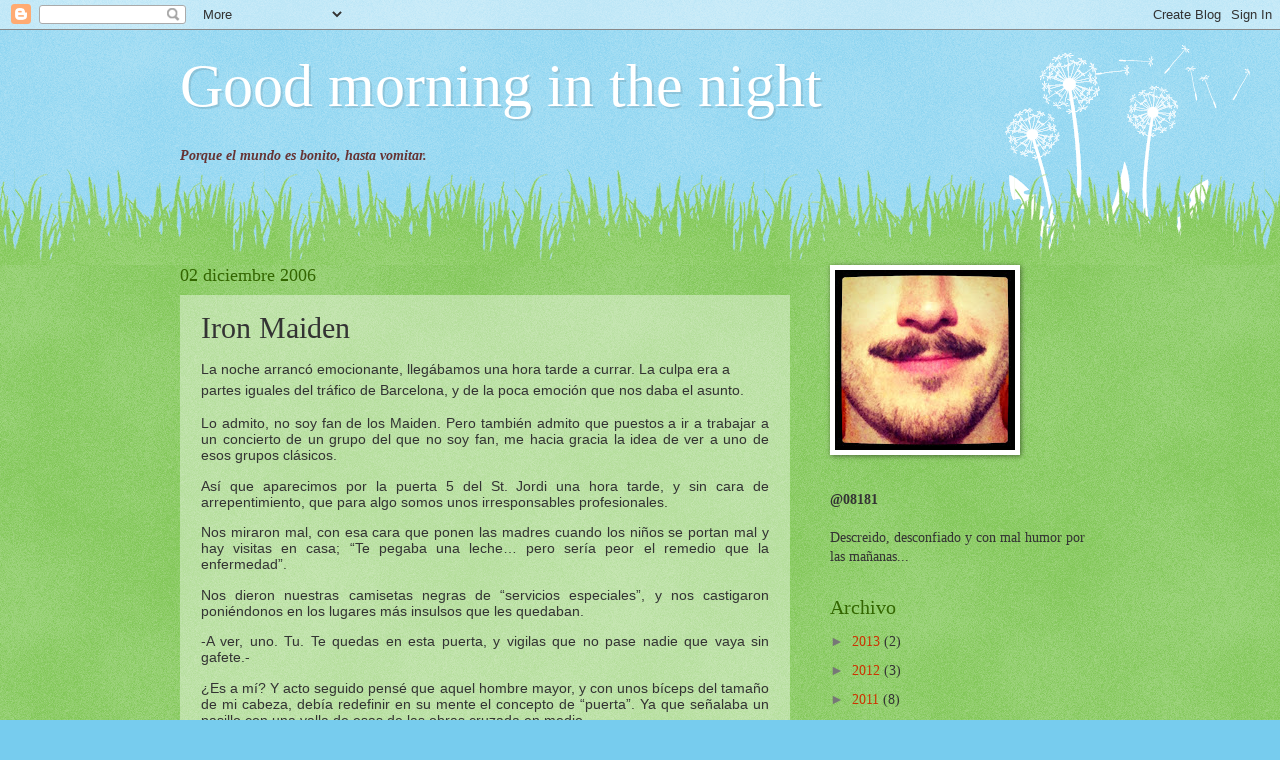

--- FILE ---
content_type: text/html; charset=UTF-8
request_url: https://goodmorninginthenight.blogspot.com/2006/12/iron-maiden.html?showComment=1165600620000
body_size: 19763
content:
<!DOCTYPE html>
<html class='v2' dir='ltr' lang='es-419'>
<head>
<link href='https://www.blogger.com/static/v1/widgets/335934321-css_bundle_v2.css' rel='stylesheet' type='text/css'/>
<meta content='width=1100' name='viewport'/>
<meta content='text/html; charset=UTF-8' http-equiv='Content-Type'/>
<meta content='blogger' name='generator'/>
<link href='https://goodmorninginthenight.blogspot.com/favicon.ico' rel='icon' type='image/x-icon'/>
<link href='http://goodmorninginthenight.blogspot.com/2006/12/iron-maiden.html' rel='canonical'/>
<link rel="alternate" type="application/atom+xml" title="Good morning in the night - Atom" href="https://goodmorninginthenight.blogspot.com/feeds/posts/default" />
<link rel="alternate" type="application/rss+xml" title="Good morning in the night - RSS" href="https://goodmorninginthenight.blogspot.com/feeds/posts/default?alt=rss" />
<link rel="service.post" type="application/atom+xml" title="Good morning in the night - Atom" href="https://www.blogger.com/feeds/18096867/posts/default" />

<link rel="alternate" type="application/atom+xml" title="Good morning in the night - Atom" href="https://goodmorninginthenight.blogspot.com/feeds/5311490462810659151/comments/default" />
<!--Can't find substitution for tag [blog.ieCssRetrofitLinks]-->
<link href='https://blogger.googleusercontent.com/img/b/R29vZ2xl/AVvXsEjaxZxMJTsKkMBYlnUjmomF7ob5RRBSXicHCj0j4ardcqoRINBRtosPx5zp6LsTdtBgOxnmS6nb5vI2mNIfivoos647JfK6rmW5Ej1gF57thE7m77siCFUsGAmanAKNz0ZjNRNATg/s320/Imagen103.jpg' rel='image_src'/>
<meta content='http://goodmorninginthenight.blogspot.com/2006/12/iron-maiden.html' property='og:url'/>
<meta content='Iron Maiden' property='og:title'/>
<meta content='La noche arrancó emocionante, llegábamos una hora tarde a currar. La culpa era a partes iguales del tráfico de Barcelona, y de la poca emoci...' property='og:description'/>
<meta content='https://blogger.googleusercontent.com/img/b/R29vZ2xl/AVvXsEjaxZxMJTsKkMBYlnUjmomF7ob5RRBSXicHCj0j4ardcqoRINBRtosPx5zp6LsTdtBgOxnmS6nb5vI2mNIfivoos647JfK6rmW5Ej1gF57thE7m77siCFUsGAmanAKNz0ZjNRNATg/w1200-h630-p-k-no-nu/Imagen103.jpg' property='og:image'/>
<title>Good morning in the night: Iron Maiden</title>
<style id='page-skin-1' type='text/css'><!--
/*
-----------------------------------------------
Blogger Template Style
Name:     Watermark
Designer: Blogger
URL:      www.blogger.com
----------------------------------------------- */
/* Use this with templates/1ktemplate-*.html */
/* Content
----------------------------------------------- */
body {
font: normal normal 15px Georgia, Utopia, 'Palatino Linotype', Palatino, serif;
color: #333333;
background: #77ccee url(//www.blogblog.com/1kt/watermark/body_background_flower.png) repeat scroll top left;
}
html body .content-outer {
min-width: 0;
max-width: 100%;
width: 100%;
}
.content-outer {
font-size: 92%;
}
a:link {
text-decoration:none;
color: #cc3300;
}
a:visited {
text-decoration:none;
color: #993322;
}
a:hover {
text-decoration:underline;
color: #ff3300;
}
.body-fauxcolumns .cap-top {
margin-top: 30px;
background: transparent none no-repeat scroll top left;
height: 0;
}
.content-inner {
padding: 0;
}
/* Header
----------------------------------------------- */
.header-inner .Header .titlewrapper,
.header-inner .Header .descriptionwrapper {
padding-left: 20px;
padding-right: 20px;
}
.Header h1 {
font: normal normal 60px Georgia, Utopia, 'Palatino Linotype', Palatino, serif;
color: #ffffff;
text-shadow: 2px 2px rgba(0, 0, 0, .1);
}
.Header h1 a {
color: #ffffff;
}
.Header .description {
font-size: 140%;
color: #5588aa;
}
/* Tabs
----------------------------------------------- */
.tabs-inner .section {
margin: 0 20px;
}
.tabs-inner .PageList, .tabs-inner .LinkList, .tabs-inner .Labels {
margin-left: -11px;
margin-right: -11px;
background-color: transparent;
border-top: 0 solid #ffffff;
border-bottom: 0 solid #ffffff;
-moz-box-shadow: 0 0 0 rgba(0, 0, 0, .3);
-webkit-box-shadow: 0 0 0 rgba(0, 0, 0, .3);
-goog-ms-box-shadow: 0 0 0 rgba(0, 0, 0, .3);
box-shadow: 0 0 0 rgba(0, 0, 0, .3);
}
.tabs-inner .PageList .widget-content,
.tabs-inner .LinkList .widget-content,
.tabs-inner .Labels .widget-content {
margin: -3px -11px;
background: transparent none  no-repeat scroll right;
}
.tabs-inner .widget ul {
padding: 2px 25px;
max-height: 34px;
background: transparent none no-repeat scroll left;
}
.tabs-inner .widget li {
border: none;
}
.tabs-inner .widget li a {
display: inline-block;
padding: .25em 1em;
font: normal normal 20px Georgia, Utopia, 'Palatino Linotype', Palatino, serif;
color: #cc3300;
border-right: 1px solid #77ccee;
}
.tabs-inner .widget li:first-child a {
border-left: 1px solid #77ccee;
}
.tabs-inner .widget li.selected a, .tabs-inner .widget li a:hover {
color: #000000;
}
/* Headings
----------------------------------------------- */
h2 {
font: normal normal 20px Georgia, Utopia, 'Palatino Linotype', Palatino, serif;
color: #336600;
margin: 0 0 .5em;
}
h2.date-header {
font: normal normal 18px Georgia, Utopia, 'Palatino Linotype', Palatino, serif;
color: #336600;
}
/* Main
----------------------------------------------- */
.main-inner .column-center-inner,
.main-inner .column-left-inner,
.main-inner .column-right-inner {
padding: 0 5px;
}
.main-outer {
margin-top: 100px;
background: #66bb33 url(//www.blogblog.com/1kt/watermark/body_background_flower.png) repeat scroll top center;
}
.main-inner {
padding-top: 0;
}
.main-cap-top {
position: relative;
}
.main-cap-top .cap-right {
position: absolute;
height: 100px;
width: 100%;
bottom: 0;
background: transparent url(//www.blogblog.com/1kt/watermark/main_cap_flower.png) repeat-x scroll bottom center;
}
.main-cap-top .cap-left {
position: absolute;
height: 245px;
width: 280px;
right: 0;
bottom: 0;
background: transparent url(//www.blogblog.com/1kt/watermark/main_overlay_flower.png) no-repeat scroll bottom left;
}
/* Posts
----------------------------------------------- */
.post-outer {
padding: 15px 20px;
margin: 0 0 25px;
background: transparent url(https://resources.blogblog.com/blogblog/data/1kt/watermark/post_background_birds.png) repeat scroll top left;
_background-image: none;
border: dotted 1px transparent;
-moz-box-shadow: 0 0 0 rgba(0, 0, 0, .1);
-webkit-box-shadow: 0 0 0 rgba(0, 0, 0, .1);
-goog-ms-box-shadow: 0 0 0 rgba(0, 0, 0, .1);
box-shadow: 0 0 0 rgba(0, 0, 0, .1);
}
h3.post-title {
font: normal normal 30px Georgia, Utopia, 'Palatino Linotype', Palatino, serif;
margin: 0;
}
.comments h4 {
font: normal normal 30px Georgia, Utopia, 'Palatino Linotype', Palatino, serif;
margin: 1em 0 0;
}
.post-body {
font-size: 105%;
line-height: 1.5;
position: relative;
}
.post-header {
margin: 0 0 1em;
color: #997755;
}
.post-footer {
margin: 10px 0 0;
padding: 10px 0 0;
color: #997755;
border-top: dashed 1px #777777;
}
#blog-pager {
font-size: 140%
}
#comments .comment-author {
padding-top: 1.5em;
border-top: dashed 1px #777777;
background-position: 0 1.5em;
}
#comments .comment-author:first-child {
padding-top: 0;
border-top: none;
}
.avatar-image-container {
margin: .2em 0 0;
}
/* Comments
----------------------------------------------- */
.comments .comments-content .icon.blog-author {
background-repeat: no-repeat;
background-image: url([data-uri]);
}
.comments .comments-content .loadmore a {
border-top: 1px solid #777777;
border-bottom: 1px solid #777777;
}
.comments .continue {
border-top: 2px solid #777777;
}
/* Widgets
----------------------------------------------- */
.widget ul, .widget #ArchiveList ul.flat {
padding: 0;
list-style: none;
}
.widget ul li, .widget #ArchiveList ul.flat li {
padding: .35em 0;
text-indent: 0;
border-top: dashed 1px #777777;
}
.widget ul li:first-child, .widget #ArchiveList ul.flat li:first-child {
border-top: none;
}
.widget .post-body ul {
list-style: disc;
}
.widget .post-body ul li {
border: none;
}
.widget .zippy {
color: #777777;
}
.post-body img, .post-body .tr-caption-container, .Profile img, .Image img,
.BlogList .item-thumbnail img {
padding: 5px;
background: #fff;
-moz-box-shadow: 1px 1px 5px rgba(0, 0, 0, .5);
-webkit-box-shadow: 1px 1px 5px rgba(0, 0, 0, .5);
-goog-ms-box-shadow: 1px 1px 5px rgba(0, 0, 0, .5);
box-shadow: 1px 1px 5px rgba(0, 0, 0, .5);
}
.post-body img, .post-body .tr-caption-container {
padding: 8px;
}
.post-body .tr-caption-container {
color: #333333;
}
.post-body .tr-caption-container img {
padding: 0;
background: transparent;
border: none;
-moz-box-shadow: 0 0 0 rgba(0, 0, 0, .1);
-webkit-box-shadow: 0 0 0 rgba(0, 0, 0, .1);
-goog-ms-box-shadow: 0 0 0 rgba(0, 0, 0, .1);
box-shadow: 0 0 0 rgba(0, 0, 0, .1);
}
/* Footer
----------------------------------------------- */
.footer-outer {
color:#ffffff;
background: #331100 url(https://resources.blogblog.com/blogblog/data/1kt/watermark/body_background_navigator.png) repeat scroll top left;
}
.footer-outer a {
color: #ffdd99;
}
.footer-outer a:visited {
color: #eecc77;
}
.footer-outer a:hover {
color: #ffffcc;
}
.footer-outer .widget h2 {
color: #ffffff;
}
/* Mobile
----------------------------------------------- */
body.mobile  {
background-size: 100% auto;
}
.mobile .body-fauxcolumn-outer {
background: transparent none repeat scroll top left;
}
html .mobile .mobile-date-outer {
border-bottom: none;
background: transparent url(https://resources.blogblog.com/blogblog/data/1kt/watermark/post_background_birds.png) repeat scroll top left;
_background-image: none;
margin-bottom: 10px;
}
.mobile .main-inner .date-outer {
padding: 0;
}
.mobile .main-inner .date-header {
margin: 10px;
}
.mobile .main-cap-top {
z-index: -1;
}
.mobile .content-outer {
font-size: 100%;
}
.mobile .post-outer {
padding: 10px;
}
.mobile .main-cap-top .cap-left {
background: transparent none no-repeat scroll bottom left;
}
.mobile .body-fauxcolumns .cap-top {
margin: 0;
}
.mobile-link-button {
background: transparent url(https://resources.blogblog.com/blogblog/data/1kt/watermark/post_background_birds.png) repeat scroll top left;
}
.mobile-link-button a:link, .mobile-link-button a:visited {
color: #cc3300;
}
.mobile-index-date .date-header {
color: #336600;
}
.mobile-index-contents {
color: #333333;
}
.mobile .tabs-inner .section {
margin: 0;
}
.mobile .tabs-inner .PageList {
margin-left: 0;
margin-right: 0;
}
.mobile .tabs-inner .PageList .widget-content {
margin: 0;
color: #000000;
background: transparent url(https://resources.blogblog.com/blogblog/data/1kt/watermark/post_background_birds.png) repeat scroll top left;
}
.mobile .tabs-inner .PageList .widget-content .pagelist-arrow {
border-left: 1px solid #77ccee;
}

--></style>
<style id='template-skin-1' type='text/css'><!--
body {
min-width: 960px;
}
.content-outer, .content-fauxcolumn-outer, .region-inner {
min-width: 960px;
max-width: 960px;
_width: 960px;
}
.main-inner .columns {
padding-left: 0;
padding-right: 310px;
}
.main-inner .fauxcolumn-center-outer {
left: 0;
right: 310px;
/* IE6 does not respect left and right together */
_width: expression(this.parentNode.offsetWidth -
parseInt("0") -
parseInt("310px") + 'px');
}
.main-inner .fauxcolumn-left-outer {
width: 0;
}
.main-inner .fauxcolumn-right-outer {
width: 310px;
}
.main-inner .column-left-outer {
width: 0;
right: 100%;
margin-left: -0;
}
.main-inner .column-right-outer {
width: 310px;
margin-right: -310px;
}
#layout {
min-width: 0;
}
#layout .content-outer {
min-width: 0;
width: 800px;
}
#layout .region-inner {
min-width: 0;
width: auto;
}
body#layout div.add_widget {
padding: 8px;
}
body#layout div.add_widget a {
margin-left: 32px;
}
--></style>
<link href='https://www.blogger.com/dyn-css/authorization.css?targetBlogID=18096867&amp;zx=da2d4ad0-16ac-48c1-97cf-f85b1f7a7a67' media='none' onload='if(media!=&#39;all&#39;)media=&#39;all&#39;' rel='stylesheet'/><noscript><link href='https://www.blogger.com/dyn-css/authorization.css?targetBlogID=18096867&amp;zx=da2d4ad0-16ac-48c1-97cf-f85b1f7a7a67' rel='stylesheet'/></noscript>
<meta name='google-adsense-platform-account' content='ca-host-pub-1556223355139109'/>
<meta name='google-adsense-platform-domain' content='blogspot.com'/>

<!-- data-ad-client=ca-pub-0914878318280998 -->

</head>
<body class='loading variant-flower'>
<div class='navbar section' id='navbar' name='NavBar '><div class='widget Navbar' data-version='1' id='Navbar1'><script type="text/javascript">
    function setAttributeOnload(object, attribute, val) {
      if(window.addEventListener) {
        window.addEventListener('load',
          function(){ object[attribute] = val; }, false);
      } else {
        window.attachEvent('onload', function(){ object[attribute] = val; });
      }
    }
  </script>
<div id="navbar-iframe-container"></div>
<script type="text/javascript" src="https://apis.google.com/js/platform.js"></script>
<script type="text/javascript">
      gapi.load("gapi.iframes:gapi.iframes.style.bubble", function() {
        if (gapi.iframes && gapi.iframes.getContext) {
          gapi.iframes.getContext().openChild({
              url: 'https://www.blogger.com/navbar/18096867?po\x3d5311490462810659151\x26origin\x3dhttps://goodmorninginthenight.blogspot.com',
              where: document.getElementById("navbar-iframe-container"),
              id: "navbar-iframe"
          });
        }
      });
    </script><script type="text/javascript">
(function() {
var script = document.createElement('script');
script.type = 'text/javascript';
script.src = '//pagead2.googlesyndication.com/pagead/js/google_top_exp.js';
var head = document.getElementsByTagName('head')[0];
if (head) {
head.appendChild(script);
}})();
</script>
</div></div>
<div class='body-fauxcolumns'>
<div class='fauxcolumn-outer body-fauxcolumn-outer'>
<div class='cap-top'>
<div class='cap-left'></div>
<div class='cap-right'></div>
</div>
<div class='fauxborder-left'>
<div class='fauxborder-right'></div>
<div class='fauxcolumn-inner'>
</div>
</div>
<div class='cap-bottom'>
<div class='cap-left'></div>
<div class='cap-right'></div>
</div>
</div>
</div>
<div class='content'>
<div class='content-fauxcolumns'>
<div class='fauxcolumn-outer content-fauxcolumn-outer'>
<div class='cap-top'>
<div class='cap-left'></div>
<div class='cap-right'></div>
</div>
<div class='fauxborder-left'>
<div class='fauxborder-right'></div>
<div class='fauxcolumn-inner'>
</div>
</div>
<div class='cap-bottom'>
<div class='cap-left'></div>
<div class='cap-right'></div>
</div>
</div>
</div>
<div class='content-outer'>
<div class='content-cap-top cap-top'>
<div class='cap-left'></div>
<div class='cap-right'></div>
</div>
<div class='fauxborder-left content-fauxborder-left'>
<div class='fauxborder-right content-fauxborder-right'></div>
<div class='content-inner'>
<header>
<div class='header-outer'>
<div class='header-cap-top cap-top'>
<div class='cap-left'></div>
<div class='cap-right'></div>
</div>
<div class='fauxborder-left header-fauxborder-left'>
<div class='fauxborder-right header-fauxborder-right'></div>
<div class='region-inner header-inner'>
<div class='header section' id='header' name='Encabezado'><div class='widget Header' data-version='1' id='Header1'>
<div id='header-inner'>
<div class='titlewrapper'>
<h1 class='title'>
<a href='https://goodmorninginthenight.blogspot.com/'>
Good morning in the night
</a>
</h1>
</div>
<div class='descriptionwrapper'>
<p class='description'><span>
</span></p>
</div>
</div>
</div></div>
</div>
</div>
<div class='header-cap-bottom cap-bottom'>
<div class='cap-left'></div>
<div class='cap-right'></div>
</div>
</div>
</header>
<div class='tabs-outer'>
<div class='tabs-cap-top cap-top'>
<div class='cap-left'></div>
<div class='cap-right'></div>
</div>
<div class='fauxborder-left tabs-fauxborder-left'>
<div class='fauxborder-right tabs-fauxborder-right'></div>
<div class='region-inner tabs-inner'>
<div class='tabs section' id='crosscol' name='Todas las columnas'><div class='widget Text' data-version='1' id='Text1'>
<div class='widget-content'>
<span style="font-style: italic; font-weight: bold;"></span><span style="font-style: italic; font-weight: bold; color: rgb(102, 51, 51);">Porque el mundo es bonito, hasta vomitar.</span><br/>
</div>
<div class='clear'></div>
</div></div>
<div class='tabs no-items section' id='crosscol-overflow' name='Cross-Column 2'></div>
</div>
</div>
<div class='tabs-cap-bottom cap-bottom'>
<div class='cap-left'></div>
<div class='cap-right'></div>
</div>
</div>
<div class='main-outer'>
<div class='main-cap-top cap-top'>
<div class='cap-left'></div>
<div class='cap-right'></div>
</div>
<div class='fauxborder-left main-fauxborder-left'>
<div class='fauxborder-right main-fauxborder-right'></div>
<div class='region-inner main-inner'>
<div class='columns fauxcolumns'>
<div class='fauxcolumn-outer fauxcolumn-center-outer'>
<div class='cap-top'>
<div class='cap-left'></div>
<div class='cap-right'></div>
</div>
<div class='fauxborder-left'>
<div class='fauxborder-right'></div>
<div class='fauxcolumn-inner'>
</div>
</div>
<div class='cap-bottom'>
<div class='cap-left'></div>
<div class='cap-right'></div>
</div>
</div>
<div class='fauxcolumn-outer fauxcolumn-left-outer'>
<div class='cap-top'>
<div class='cap-left'></div>
<div class='cap-right'></div>
</div>
<div class='fauxborder-left'>
<div class='fauxborder-right'></div>
<div class='fauxcolumn-inner'>
</div>
</div>
<div class='cap-bottom'>
<div class='cap-left'></div>
<div class='cap-right'></div>
</div>
</div>
<div class='fauxcolumn-outer fauxcolumn-right-outer'>
<div class='cap-top'>
<div class='cap-left'></div>
<div class='cap-right'></div>
</div>
<div class='fauxborder-left'>
<div class='fauxborder-right'></div>
<div class='fauxcolumn-inner'>
</div>
</div>
<div class='cap-bottom'>
<div class='cap-left'></div>
<div class='cap-right'></div>
</div>
</div>
<!-- corrects IE6 width calculation -->
<div class='columns-inner'>
<div class='column-center-outer'>
<div class='column-center-inner'>
<div class='main section' id='main' name='Principal'><div class='widget Blog' data-version='1' id='Blog1'>
<div class='blog-posts hfeed'>

          <div class="date-outer">
        
<h2 class='date-header'><span>02 diciembre 2006</span></h2>

          <div class="date-posts">
        
<div class='post-outer'>
<div class='post hentry uncustomized-post-template' itemprop='blogPost' itemscope='itemscope' itemtype='http://schema.org/BlogPosting'>
<meta content='https://blogger.googleusercontent.com/img/b/R29vZ2xl/AVvXsEjaxZxMJTsKkMBYlnUjmomF7ob5RRBSXicHCj0j4ardcqoRINBRtosPx5zp6LsTdtBgOxnmS6nb5vI2mNIfivoos647JfK6rmW5Ej1gF57thE7m77siCFUsGAmanAKNz0ZjNRNATg/s320/Imagen103.jpg' itemprop='image_url'/>
<meta content='18096867' itemprop='blogId'/>
<meta content='5311490462810659151' itemprop='postId'/>
<a name='5311490462810659151'></a>
<h3 class='post-title entry-title' itemprop='name'>
Iron Maiden
</h3>
<div class='post-header'>
<div class='post-header-line-1'></div>
</div>
<div class='post-body entry-content' id='post-body-5311490462810659151' itemprop='description articleBody'>
<span style="font-family: arial;">La noche arrancó emocionante, llegábamos una hora tarde a currar. La culpa era a partes iguales del tráfico de Barcelona, y de la poca emoción que nos daba el asunto.<o:p></o:p></span>  <p class="MsoNormal"  style="text-align: justify; line-height: normal; font-family: arial;font-family:arial;"><span style="">Lo admito, no soy fan de los Maiden. Pero también</span><span style=""> admito que puestos a ir a trabajar a un concierto de un grupo del que no soy fan, me hacia gracia la idea de ver a uno de esos grupos clásicos.<o:p></o:p></span></p>  <p class="MsoNormal"  style="text-align: justify; line-height: normal; font-family: arial;font-family:arial;"><span style="">Así que aparecimos por la puerta 5 del St. Jordi una hora tarde, y sin cara de arrepentimiento, que para algo somos unos irresponsables profesionales.</span></p>  <p class="MsoNormal"  style="text-align: justify; line-height: normal; font-family: arial;font-family:arial;"><span style="">Nos miraron mal, con esa cara que ponen las madres cuando los niños se portan mal y hay visitas en casa; &#8220;Te pegaba una leche&#8230; pero sería peor el remedio que la enfermedad&#8221;.<o:p></o:p></span></p>  <p class="MsoNormal"  style="text-align: justify; line-height: normal; font-family: arial;font-family:arial;"><span style="">Nos dieron nuestras camisetas negras de &#8220;servicios especia</span><span style="">les&#8221;, y nos castigaron poniéndonos en los lugares más insulsos que les quedaban.<o:p></o:p></span></p>  <p class="MsoNormal"  style="text-align: justify; line-height: normal; font-family: arial;font-family:arial;"><span style="">-A ver, uno. Tu. Te quedas en esta puerta, y vigilas que no pase nadie que vaya sin gafete.-<o:p></o:p></span></p>  <p class="MsoNormal"  style="text-align: justify; line-height: normal; font-family: arial;font-family:arial;"><span style="">&#191;Es a mí? Y acto seguido pensé que aquel hombre mayor, y con uno</span><span style="">s bíceps del tamaño de mi cabeza, debía redefinir en su mente el concepto de &#8220;puerta&#8221;. Ya que señalaba un pasillo con una valla de esas de las obras cruzada en medio.<o:p></o:p></span></p>  <p class="MsoNormal"  style="text-align: justify; line-height: normal; font-family: arial;font-family:arial;"><span style="">Estaba justo en el lateral del escenario, a unos <st1:metricconverter productid="5 metros" st="on">5 metros</st1:metricconverter> del escenario, -bueno, estaré tranquilo y los veré de cerca-, pensé</span><span style="">.<o:p></o:p></span></p>  <p class="MsoNormal"  style="text-align: justify; line-height: normal; font-family: arial;font-family:arial;"><span style="">A los 5 minutos estaba harto. Por ahí no pasaba nadie, menudo coñazo. Al rato empezó a pasar gente, y yo con cara de tipo maloso los miraba como diciendo, &#8220;por que llevas gafete, que si no&#8230;&#8221; y los dejaba pasar. Evidentemente en el backstage todo cristo lleva como mínimo un gafete que viene a decir &#8220;soy guay&#8221; o &#8220;estoy ocupado&#8221;. Pero de repente, vi a dos tíos sin gafete que se dirigían decididamente hacia &#8220;mi&#8221; puerta. Les di el alt</span><span style="">o, y con mi preparada voz de tipo duro les dije:</span></p>  <p class="MsoNormal"  style="text-align: justify; line-height: normal; font-family: arial;font-family:arial;"><span style="">-Perdona, sin gafete no se puede pasar- (os juro que solo me faltaban las Ray ban)<o:p></o:p></span></p>  <p class="MsoNormal"  style="text-align: justify; line-height: normal; font-family: arial;font-family:arial;"><span style="">Uno de ellos saca del bolsillo una cartera y me dice &#8211;Policia- y me enseña la placa a la vez que yo me derrumbo. &#191;Por qué me tienen que pasar estas cosas a mi? Soy una persona tranquila, y para una vez que vacilo un poco, pam, tiene que ser policia.<o:p></o:p></span></p>  <p class="MsoNormal"  style="text-align: justify; line-height: normal; font-family: arial;font-family:arial;"><span style="">Evidentemente los dejo pasar, y me juro que a partir de ese momento va a pasar quien quiera por esa puerta.</span></p>  <p class="MsoNormal"  style="text-align: justify; line-height: normal; font-family: arial;font-family:arial;"><span style="">No pasa mucho rato antes de que venga uno de los jefecillos y me mande a la otra punta del estadio. Se ve que la gente se dedica a tapar el cañón de luz principal.<o:p></o:p></span></p>  <p class="MsoNormal"  style="text-align: justify; line-height: normal; font-family: arial;font-family:arial;"><span style="">-Ve y no les dejes taparlo, pero con calma, con educación- jefecillo dixit.<o:p></o:p></span></p>  <p class="MsoNormal"  style="text-align: justify; line-height: normal; font-family: arial;font-family:arial;"><span style="">Por favor &#191;no sabes con quien estas hablando? Tengo un master en psicología de borrachos.<o:p></o:p></span></p>  <p class="MsoNormal"  style="text-align: justify; line-height: normal; font-family: arial;font-family:arial;"><span style="">Disfruto como un enano pasando por todos los controles de seguridad con un saludo cómplice, y miradas de; &#8220;hey colega, somos del mismo gremio&#8221;</span></p>  <p class="MsoNormal"  style="text-align: justify; line-height: normal; font-family: arial;font-family:arial;"><span style="">Llego al cañón. Lo dirige un tal Gary, un inglés que esta hecho un armario, pero bajito. Vendría a ser una cómoda..?</span></p>  <p class="MsoNormal"  style="text-align: justify; line-height: normal; font-family: arial;font-family:arial;"><span style="">Puedo entender su inglés tanto como el slang español de cualquier preso común de can Brians.<o:p></o:p></span></p>  <p class="MsoNormal" face="arial" style="text-align: center; line-height: normal; font-family: arial;"><a href="https://blogger.googleusercontent.com/img/b/R29vZ2xl/AVvXsEjaxZxMJTsKkMBYlnUjmomF7ob5RRBSXicHCj0j4ardcqoRINBRtosPx5zp6LsTdtBgOxnmS6nb5vI2mNIfivoos647JfK6rmW5Ej1gF57thE7m77siCFUsGAmanAKNz0ZjNRNATg/s1600-h/Imagen103.jpg" onblur="try {parent.deselectBloggerImageGracefully();} catch(e) {}"><img alt="" border="0" id="BLOGGER_PHOTO_ID_5004044538986828258" src="https://blogger.googleusercontent.com/img/b/R29vZ2xl/AVvXsEjaxZxMJTsKkMBYlnUjmomF7ob5RRBSXicHCj0j4ardcqoRINBRtosPx5zp6LsTdtBgOxnmS6nb5vI2mNIfivoos647JfK6rmW5Ej1gF57thE7m77siCFUsGAmanAKNz0ZjNRNATg/s320/Imagen103.jpg" style="cursor: pointer;" /></a></p><p class="MsoNormal"  style="text-align: justify; line-height: normal; font-family: arial;font-family:arial;"><span style="">Por suerte aún es temprano, y la gente está tranquila. Me sorprende ver a bastantes niños, y parejitas sentadas comiendo el bocata. La cosa parece tranquila, advierto a la gente de las filas superiores sobre la luz, y me dedico a ver el ambiente, hasta que de repente una mano aparece en la luz, me giro, y veo a un zumbado abrazado al cañón, haciendo &#8220;cuernos&#8221; en la luz. Mi amigo Gary ni se inmuta, le pega un puñetazo en plena nariz y sigue a lo suyo. Yo agarro a mi nuevo amigo por la chupa, lo saco de detrás de la valla y lo tumbo en el suelo. En seguida dos seguratas se lo llevan a la enfermería. Gary me sonríe, yo flipo&#8230;</span></p>  <p class="MsoNormal"  style="text-align: justify; line-height: normal; font-family: arial;font-family:arial;"><span style="">Tengo una vista inmejorable del concierto de los Maiden, Gary lleva el cañón del cantante (&#191;Dickinson?) y no nos tapa nadie. La verdad es que la cosa es bastante flojilla, hasta que a medio concierto tocan fear of the dark y la cosa se anima. Todo el público levanta las manos, y una marea de cuernos saluda a Iron Maiden. Empiezan a encenderse los primeros mecheros, y contrastan con la luz de los centenares de pantallas azules de los móviles. Cuando la canción acaba, las 18000 personas corean &#8220;oles&#8221;. Veo que sacan a Eddie, y me doy cuenta de que el concierto de verdad empieza ahí. Así que decido largarme. Nadie sabe quien da las órdenes, por que hay mucho mando intermedio, así que abandono a Gary y voy al backstage. Me acerco a uno de los jefecillos y le digo que me han mandado al escenario. -OK, ponte ahí-, y me señala el frente del escenario, entre la primera fila y el grupo. Me coloco en mi sitio, y veo a mi hermano y a un par de amigos unos metros más al centro. La gente enloquece por segundos. Ahora si, estoy en el meollo.</span></p>  <p class="MsoNormal"  style="text-align: justify; line-height: normal; font-family: arial;font-family:arial;"><span style="">La masa de gente, levanta los brazos una vez más, señalando con sus cuernos al techo del palau, y yo imagino aquello como una divertida manifestación de croissants. Al poco tiempo empieza la diversión de verdad, aplastamientos en los que hay que arrancar literalmente a la gente de entre las vallas, lipotimias, golpes de calor, dar de beber y remojar el cogote a los que lo pedían, y detener muy a mi pesar a los que intentaban subir al escenario.<o:p></o:p></span></p>  <p class="MsoNormal"  style="text-align: justify; line-height: normal; font-family: arial;font-family:arial;"><span style="">En los pocos momentos de calma pienso en los fans de maiden que conozco y en que matarían por estar a medio metro de ellos, lo hago para paliar un poco el asquito que me da que cuando los del grupo se acercan al borde, me caiga su sudor encima.</span></p>  <p class="MsoNormal"  style="text-align: justify; line-height: normal; font-family: arial;font-family:arial;"><span style="">Acaba el concierto, hacen un único bis, y no salen a saludar&#8230; mal&#8230; a los dos minutos el jefe nos dice que el grupo quiere a todo el mundo fuera. No saldrán a hablar ni con los VIP&#8217;s. Disfruto riéndome de sus pases especiales de todos colores, diciéndoles que los artistas no quieren ver a nadie; -No, ni a ti-. Que gusto&#8230;</span></p>  <p class="MsoNormal" face="arial" style="text-align: center; line-height: normal; font-family: arial;"><a href="https://blogger.googleusercontent.com/img/b/R29vZ2xl/AVvXsEgydXvw6cVU2x3quDedlSr1T-C7qiJbxGAfchjOJkdvV-5pCmGvdjRCyFRzKs6f0bGBe-APzKoF3ibVtpS7LqlaGW76s2KhXkcubavxuPSHimYK6e8pqGh1x9eN8mM2KgxaS1J6Bw/s1600-h/Imagen109.jpg" onblur="try {parent.deselectBloggerImageGracefully();} catch(e) {}"><img alt="" border="0" id="BLOGGER_PHOTO_ID_5004044719375454706" src="https://blogger.googleusercontent.com/img/b/R29vZ2xl/AVvXsEgydXvw6cVU2x3quDedlSr1T-C7qiJbxGAfchjOJkdvV-5pCmGvdjRCyFRzKs6f0bGBe-APzKoF3ibVtpS7LqlaGW76s2KhXkcubavxuPSHimYK6e8pqGh1x9eN8mM2KgxaS1J6Bw/s320/Imagen109.jpg" style="cursor: pointer;" /></a></p><p class="MsoNormal"  style="text-align: justify; line-height: normal; font-family: arial;font-family:arial;"><span style="">Los fans de primera fila se vienen a despedir de nosotros, nos dan las gracias por el agua, y cuidarles la ropa, que majos&#8230;<o:p></o:p></span></p>  <p class="MsoNormal"  style="text-align: justify; line-height: normal; font-family: arial;font-family:arial;"><span style="">Me voy contento. El final del concierto ha sido emocionante, y la experiencia ha valido la pena. Cuando me doy cuenta, estoy canturreando:</span></p><p class="MsoNormal"  style="text-align: justify; line-height: normal; font-family: arial;font-family:arial;"><embed type="application/x-shockwave-flash" src="//stat.radioblogclub.com/radio.blog/skins/mini/player.swf" allowscriptaccess="always" width="180px" height="23px" bgcolor="#0033FF" id="radioblog_player_1" flashvars="id=1&amp;filepath=http%3A%2F%2Fcriminalisticautem.dajoob.com%2Fradio%2Fsounds%2FIron%20Maiden%20-%20Fear%20of%20the%20Dark.mp3.rbs&amp;colors=body:#0033FF;border:#F0F0F0;button:#FFFFFF;player_text:#FFFFFF;playlist_text:#666666;new_tracks:#000000;"></embed><br /><span style=""><o:p></o:p></span></p>  <p class="MsoNormal"  style="text-align: justify; line-height: normal; font-family: arial;font-family:arial;"><span style=""><o:p> </o:p></span></p>  <p class="MsoNormal"  style="text-align: justify; line-height: normal; font-family: arial;font-family:arial;"><span style="" lang="EN-GB">fear of the dark&#8230; <o:p></o:p></span></p>  <p class="MsoNormal" face="arial" style="text-align: justify; line-height: normal; font-family: arial;"><span style="" lang="EN-GB">dum dum&#8230; <o:p></o:p></span></p>  <p class="MsoNormal" style="text-align: justify; line-height: normal; font-family: arial;"><span style="" lang="EN-GB"><span style="font-family: arial;">fear of the dark&#8230;</span></span></p><p class="MsoNormal" style="text-align: justify; line-height: normal;"><span style="font-family: arial;font-size:85%;" >(solo me falta levantar el puño en alto y señalar al cielo con mis dedos meñique e indice para dibujar un... croissant)</span><br /><span style="" lang="EN-GB"><o:p></o:p></span></p>
<div style='clear: both;'></div>
</div>
<div class='post-footer'>
<div class='post-footer-line post-footer-line-1'>
<span class='post-author vcard'>
Escrito, firmado, y no revisado por:
<span class='fn' itemprop='author' itemscope='itemscope' itemtype='http://schema.org/Person'>
<meta content='https://www.blogger.com/profile/10586493068452117878' itemprop='url'/>
<a class='g-profile' href='https://www.blogger.com/profile/10586493068452117878' rel='author' title='author profile'>
<span itemprop='name'>08181</span>
</a>
</span>
</span>
<span class='post-timestamp'>
</span>
<span class='post-comment-link'>
</span>
<span class='post-icons'>
<span class='item-action'>
<a href='https://www.blogger.com/email-post/18096867/5311490462810659151' title='Enviar la entrada por correo electrónico'>
<img alt='' class='icon-action' height='13' src='https://resources.blogblog.com/img/icon18_email.gif' width='18'/>
</a>
</span>
<span class='item-control blog-admin pid-924756233'>
<a href='https://www.blogger.com/post-edit.g?blogID=18096867&postID=5311490462810659151&from=pencil' title='Editar entrada'>
<img alt='' class='icon-action' height='18' src='https://resources.blogblog.com/img/icon18_edit_allbkg.gif' width='18'/>
</a>
</span>
</span>
<div class='post-share-buttons goog-inline-block'>
<a class='goog-inline-block share-button sb-email' href='https://www.blogger.com/share-post.g?blogID=18096867&postID=5311490462810659151&target=email' target='_blank' title='Enviar esto por correo electrónico'><span class='share-button-link-text'>Enviar esto por correo electrónico</span></a><a class='goog-inline-block share-button sb-blog' href='https://www.blogger.com/share-post.g?blogID=18096867&postID=5311490462810659151&target=blog' onclick='window.open(this.href, "_blank", "height=270,width=475"); return false;' target='_blank' title='BlogThis!'><span class='share-button-link-text'>BlogThis!</span></a><a class='goog-inline-block share-button sb-twitter' href='https://www.blogger.com/share-post.g?blogID=18096867&postID=5311490462810659151&target=twitter' target='_blank' title='Compartir en X'><span class='share-button-link-text'>Compartir en X</span></a><a class='goog-inline-block share-button sb-facebook' href='https://www.blogger.com/share-post.g?blogID=18096867&postID=5311490462810659151&target=facebook' onclick='window.open(this.href, "_blank", "height=430,width=640"); return false;' target='_blank' title='Compartir en Facebook'><span class='share-button-link-text'>Compartir en Facebook</span></a><a class='goog-inline-block share-button sb-pinterest' href='https://www.blogger.com/share-post.g?blogID=18096867&postID=5311490462810659151&target=pinterest' target='_blank' title='Compartir en Pinterest'><span class='share-button-link-text'>Compartir en Pinterest</span></a>
</div>
</div>
<div class='post-footer-line post-footer-line-2'>
<span class='post-labels'>
</span>
</div>
<div class='post-footer-line post-footer-line-3'>
<span class='post-location'>
</span>
</div>
</div>
</div>
<div class='comments' id='comments'>
<a name='comments'></a>
<h4>26 comentarios:</h4>
<div id='Blog1_comments-block-wrapper'>
<dl class='avatar-comment-indent' id='comments-block'>
<dt class='comment-author ' id='c7743415435500740696'>
<a name='c7743415435500740696'></a>
<div class="avatar-image-container avatar-stock"><span dir="ltr"><img src="//resources.blogblog.com/img/blank.gif" width="35" height="35" alt="" title="An&oacute;nimo">

</span></div>
Anónimo
dijo...
</dt>
<dd class='comment-body' id='Blog1_cmt-7743415435500740696'>
<p>
jjj...<br /><br />bé, quan em moli algun concert ves-hi tb, però a mi deixam pujar a l'escenari, vale???! ;)<br /><br />petonets
</p>
</dd>
<dd class='comment-footer'>
<span class='comment-timestamp'>
<a href='https://goodmorninginthenight.blogspot.com/2006/12/iron-maiden.html?showComment=1165140660000#c7743415435500740696' title='comment permalink'>
10:11 a.m.
</a>
<span class='item-control blog-admin pid-1023981634'>
<a class='comment-delete' href='https://www.blogger.com/comment/delete/18096867/7743415435500740696' title='Borrar comentario'>
<img src='https://resources.blogblog.com/img/icon_delete13.gif'/>
</a>
</span>
</span>
</dd>
<dt class='comment-author ' id='c849530887106900863'>
<a name='c849530887106900863'></a>
<div class="avatar-image-container avatar-stock"><span dir="ltr"><a href="https://www.blogger.com/profile/16108649301181479442" target="" rel="nofollow" onclick="" class="avatar-hovercard" id="av-849530887106900863-16108649301181479442"><img src="//www.blogger.com/img/blogger_logo_round_35.png" width="35" height="35" alt="" title="esteve maruri i camps">

</a></span></div>
<a href='https://www.blogger.com/profile/16108649301181479442' rel='nofollow'>esteve maruri i camps</a>
dijo...
</dt>
<dd class='comment-body' id='Blog1_cmt-849530887106900863'>
<p>
Havia fet de "Control" en algun q altre concert i també de "Personaquetéelcàrrecdetraductorperòque ningúnecessita" així q et puc entendre... en una ocasió vaig carregar una fastigosa i xopa (de suor) tovallola de'n Lenny Kravitz per una amiga, q en l'instant de rebre va trencar aigües... hi ha gustos per tot... una experiéncia veure les onades de gent oi?
</p>
</dd>
<dd class='comment-footer'>
<span class='comment-timestamp'>
<a href='https://goodmorninginthenight.blogspot.com/2006/12/iron-maiden.html?showComment=1165141800000#c849530887106900863' title='comment permalink'>
10:30 a.m.
</a>
<span class='item-control blog-admin pid-1334739033'>
<a class='comment-delete' href='https://www.blogger.com/comment/delete/18096867/849530887106900863' title='Borrar comentario'>
<img src='https://resources.blogblog.com/img/icon_delete13.gif'/>
</a>
</span>
</span>
</dd>
<dt class='comment-author blog-author' id='c697284186908842870'>
<a name='c697284186908842870'></a>
<div class="avatar-image-container vcard"><span dir="ltr"><a href="https://www.blogger.com/profile/10586493068452117878" target="" rel="nofollow" onclick="" class="avatar-hovercard" id="av-697284186908842870-10586493068452117878"><img src="https://resources.blogblog.com/img/blank.gif" width="35" height="35" class="delayLoad" style="display: none;" longdesc="//blogger.googleusercontent.com/img/b/R29vZ2xl/AVvXsEizC2DTxEnCkFvY9vMyxJMii157GDshlU2ZLOJNmSFZT4SpquwpE58wOm-Xrdm4Ewue8CVonzJlxJi1y6fhDQrvDG1IDAtOqaUdEbWKKIsAsyjzQss4wK0S70J-n8PzONA/s45-c/photo.JPG" alt="" title="08181">

<noscript><img src="//blogger.googleusercontent.com/img/b/R29vZ2xl/AVvXsEizC2DTxEnCkFvY9vMyxJMii157GDshlU2ZLOJNmSFZT4SpquwpE58wOm-Xrdm4Ewue8CVonzJlxJi1y6fhDQrvDG1IDAtOqaUdEbWKKIsAsyjzQss4wK0S70J-n8PzONA/s45-c/photo.JPG" width="35" height="35" class="photo" alt=""></noscript></a></span></div>
<a href='https://www.blogger.com/profile/10586493068452117878' rel='nofollow'>08181</a>
dijo...
</dt>
<dd class='comment-body' id='Blog1_cmt-697284186908842870'>
<p>
les masses de gent solen impressionar-me.<br />ara es escandalós el % de tios q hi havia jejeje ara entenc allo de <br />"los heavys no follan"
</p>
</dd>
<dd class='comment-footer'>
<span class='comment-timestamp'>
<a href='https://goodmorninginthenight.blogspot.com/2006/12/iron-maiden.html?showComment=1165170060000#c697284186908842870' title='comment permalink'>
6:21 p.m.
</a>
<span class='item-control blog-admin pid-924756233'>
<a class='comment-delete' href='https://www.blogger.com/comment/delete/18096867/697284186908842870' title='Borrar comentario'>
<img src='https://resources.blogblog.com/img/icon_delete13.gif'/>
</a>
</span>
</span>
</dd>
<dt class='comment-author ' id='c1930988450195420629'>
<a name='c1930988450195420629'></a>
<div class="avatar-image-container avatar-stock"><span dir="ltr"><img src="//resources.blogblog.com/img/blank.gif" width="35" height="35" alt="" title="An&oacute;nimo">

</span></div>
Anónimo
dijo...
</dt>
<dd class='comment-body' id='Blog1_cmt-1930988450195420629'>
<p>
Segur que hi havia el meu ex amb la meva "substituta" siniestra... quin gran món el dels heavys i quina sobredosi de paracetamol hauria necessitat jo per agunatar el concert aquest. Quan torni el Burce, parlem, eh Álex! :P
</p>
</dd>
<dd class='comment-footer'>
<span class='comment-timestamp'>
<a href='https://goodmorninginthenight.blogspot.com/2006/12/iron-maiden.html?showComment=1165244280000#c1930988450195420629' title='comment permalink'>
2:58 p.m.
</a>
<span class='item-control blog-admin pid-1023981634'>
<a class='comment-delete' href='https://www.blogger.com/comment/delete/18096867/1930988450195420629' title='Borrar comentario'>
<img src='https://resources.blogblog.com/img/icon_delete13.gif'/>
</a>
</span>
</span>
</dd>
<dt class='comment-author ' id='c7753024270714538911'>
<a name='c7753024270714538911'></a>
<div class="avatar-image-container avatar-stock"><span dir="ltr"><img src="//resources.blogblog.com/img/blank.gif" width="35" height="35" alt="" title="An&oacute;nimo">

</span></div>
Anónimo
dijo...
</dt>
<dd class='comment-body' id='Blog1_cmt-7753024270714538911'>
<p>
Era jo!
</p>
</dd>
<dd class='comment-footer'>
<span class='comment-timestamp'>
<a href='https://goodmorninginthenight.blogspot.com/2006/12/iron-maiden.html?showComment=1165244340000#c7753024270714538911' title='comment permalink'>
2:59 p.m.
</a>
<span class='item-control blog-admin pid-1023981634'>
<a class='comment-delete' href='https://www.blogger.com/comment/delete/18096867/7753024270714538911' title='Borrar comentario'>
<img src='https://resources.blogblog.com/img/icon_delete13.gif'/>
</a>
</span>
</span>
</dd>
<dt class='comment-author ' id='c7789406757159029666'>
<a name='c7789406757159029666'></a>
<div class="avatar-image-container avatar-stock"><span dir="ltr"><a href="https://www.blogger.com/profile/16189035259030409509" target="" rel="nofollow" onclick="" class="avatar-hovercard" id="av-7789406757159029666-16189035259030409509"><img src="//www.blogger.com/img/blogger_logo_round_35.png" width="35" height="35" alt="" title="unanina">

</a></span></div>
<a href='https://www.blogger.com/profile/16189035259030409509' rel='nofollow'>unanina</a>
dijo...
</dt>
<dd class='comment-body' id='Blog1_cmt-7789406757159029666'>
<p>
Quina crònica! Això sí que és veure un concert des de dins!
</p>
</dd>
<dd class='comment-footer'>
<span class='comment-timestamp'>
<a href='https://goodmorninginthenight.blogspot.com/2006/12/iron-maiden.html?showComment=1165246440000#c7789406757159029666' title='comment permalink'>
3:34 p.m.
</a>
<span class='item-control blog-admin pid-1743635509'>
<a class='comment-delete' href='https://www.blogger.com/comment/delete/18096867/7789406757159029666' title='Borrar comentario'>
<img src='https://resources.blogblog.com/img/icon_delete13.gif'/>
</a>
</span>
</span>
</dd>
<dt class='comment-author ' id='c2920505032035400866'>
<a name='c2920505032035400866'></a>
<div class="avatar-image-container avatar-stock"><span dir="ltr"><a href="https://www.blogger.com/profile/17467938281141182872" target="" rel="nofollow" onclick="" class="avatar-hovercard" id="av-2920505032035400866-17467938281141182872"><img src="//www.blogger.com/img/blogger_logo_round_35.png" width="35" height="35" alt="" title="Currymaedchen">

</a></span></div>
<a href='https://www.blogger.com/profile/17467938281141182872' rel='nofollow'>Currymaedchen</a>
dijo...
</dt>
<dd class='comment-body' id='Blog1_cmt-2920505032035400866'>
<p>
Jo, pués yo a los maiden pagando no creo que fuera, pero gratis si, me gustan los conciertos, me gusta la música, toa toa toa, bueno toa no, el bacalao machacón me da dolor de cabeza.....y me gustan los jevis, no todos, pero simuchos, con sus pelos largos y tal y cuál.......mmmmmmmmmm
</p>
</dd>
<dd class='comment-footer'>
<span class='comment-timestamp'>
<a href='https://goodmorninginthenight.blogspot.com/2006/12/iron-maiden.html?showComment=1165251060000#c2920505032035400866' title='comment permalink'>
4:51 p.m.
</a>
<span class='item-control blog-admin pid-158661440'>
<a class='comment-delete' href='https://www.blogger.com/comment/delete/18096867/2920505032035400866' title='Borrar comentario'>
<img src='https://resources.blogblog.com/img/icon_delete13.gif'/>
</a>
</span>
</span>
</dd>
<dt class='comment-author ' id='c6532511050541295736'>
<a name='c6532511050541295736'></a>
<div class="avatar-image-container vcard"><span dir="ltr"><a href="https://www.blogger.com/profile/07193777980813679215" target="" rel="nofollow" onclick="" class="avatar-hovercard" id="av-6532511050541295736-07193777980813679215"><img src="https://resources.blogblog.com/img/blank.gif" width="35" height="35" class="delayLoad" style="display: none;" longdesc="//3.bp.blogspot.com/_qzKZ-fvUvuo/SZ5ojWrlohI/AAAAAAAAAKk/7Zhi8q8zvzM/S45-s35/batboy.gif" alt="" title="Miriam (flxt)">

<noscript><img src="//3.bp.blogspot.com/_qzKZ-fvUvuo/SZ5ojWrlohI/AAAAAAAAAKk/7Zhi8q8zvzM/S45-s35/batboy.gif" width="35" height="35" class="photo" alt=""></noscript></a></span></div>
<a href='https://www.blogger.com/profile/07193777980813679215' rel='nofollow'>Miriam (flxt)</a>
dijo...
</dt>
<dd class='comment-body' id='Blog1_cmt-6532511050541295736'>
<p>
jo pues a mi los maiden si me gustan.
</p>
</dd>
<dd class='comment-footer'>
<span class='comment-timestamp'>
<a href='https://goodmorninginthenight.blogspot.com/2006/12/iron-maiden.html?showComment=1165253160000#c6532511050541295736' title='comment permalink'>
5:26 p.m.
</a>
<span class='item-control blog-admin pid-867524158'>
<a class='comment-delete' href='https://www.blogger.com/comment/delete/18096867/6532511050541295736' title='Borrar comentario'>
<img src='https://resources.blogblog.com/img/icon_delete13.gif'/>
</a>
</span>
</span>
</dd>
<dt class='comment-author ' id='c4908723868914483874'>
<a name='c4908723868914483874'></a>
<div class="avatar-image-container vcard"><span dir="ltr"><a href="https://www.blogger.com/profile/05592577415101671440" target="" rel="nofollow" onclick="" class="avatar-hovercard" id="av-4908723868914483874-05592577415101671440"><img src="https://resources.blogblog.com/img/blank.gif" width="35" height="35" class="delayLoad" style="display: none;" longdesc="//blogger.googleusercontent.com/img/b/R29vZ2xl/AVvXsEjy499YmkTZkj7cDY2LYHgmuEH-7YQtlmMidzMEuc0XAcrKejA9QZ87fnbsMQS4lh-a2t1Arw82KvvId9px8YtWrsW-lCdb0GUGB8zdbnSpy2L7Pw4m4ZSi2fDGFaKqiw/s45-c/carles_ii.jpg" alt="" title="Folks">

<noscript><img src="//blogger.googleusercontent.com/img/b/R29vZ2xl/AVvXsEjy499YmkTZkj7cDY2LYHgmuEH-7YQtlmMidzMEuc0XAcrKejA9QZ87fnbsMQS4lh-a2t1Arw82KvvId9px8YtWrsW-lCdb0GUGB8zdbnSpy2L7Pw4m4ZSi2fDGFaKqiw/s45-c/carles_ii.jpg" width="35" height="35" class="photo" alt=""></noscript></a></span></div>
<a href='https://www.blogger.com/profile/05592577415101671440' rel='nofollow'>Folks</a>
dijo...
</dt>
<dd class='comment-body' id='Blog1_cmt-4908723868914483874'>
<p>
Y se hizo la luz, y se comprendió aquello de que "los jebis no follan" aplicando la ley de oferta y demanda. (Evangelio según San Smith, (4, 12-13)<br /><br />t'envidie i t'odie, a parts iguals. ho saps? xD<br /><br />El tal gary pareix una bona persona, si vaig a un altre concert el buscaré i li demanaré un autògraf
</p>
</dd>
<dd class='comment-footer'>
<span class='comment-timestamp'>
<a href='https://goodmorninginthenight.blogspot.com/2006/12/iron-maiden.html?showComment=1165256700000#c4908723868914483874' title='comment permalink'>
6:25 p.m.
</a>
<span class='item-control blog-admin pid-88415027'>
<a class='comment-delete' href='https://www.blogger.com/comment/delete/18096867/4908723868914483874' title='Borrar comentario'>
<img src='https://resources.blogblog.com/img/icon_delete13.gif'/>
</a>
</span>
</span>
</dd>
<dt class='comment-author ' id='c4380172902888101491'>
<a name='c4380172902888101491'></a>
<div class="avatar-image-container avatar-stock"><span dir="ltr"><img src="//resources.blogblog.com/img/blank.gif" width="35" height="35" alt="" title="An&oacute;nimo">

</span></div>
Anónimo
dijo...
</dt>
<dd class='comment-body' id='Blog1_cmt-4380172902888101491'>
<p>
Qué bueno!!! Hablé con un chico que fue al concierto y dijo que hasta que no empezaron los clásicos, el concierto no valió la pena...y parece ser que así fue desde los dos bandos no? Por cierto...qué leches es un "gafete"? ese cartoncito de identificación?? y...os pudísteis quedar con las camisetas?? Ptnets..
</p>
</dd>
<dd class='comment-footer'>
<span class='comment-timestamp'>
<a href='https://goodmorninginthenight.blogspot.com/2006/12/iron-maiden.html?showComment=1165256760000#c4380172902888101491' title='comment permalink'>
6:26 p.m.
</a>
<span class='item-control blog-admin pid-1023981634'>
<a class='comment-delete' href='https://www.blogger.com/comment/delete/18096867/4380172902888101491' title='Borrar comentario'>
<img src='https://resources.blogblog.com/img/icon_delete13.gif'/>
</a>
</span>
</span>
</dd>
<dt class='comment-author ' id='c2731363982383344220'>
<a name='c2731363982383344220'></a>
<div class="avatar-image-container vcard"><span dir="ltr"><a href="https://www.blogger.com/profile/04280388673799796473" target="" rel="nofollow" onclick="" class="avatar-hovercard" id="av-2731363982383344220-04280388673799796473"><img src="https://resources.blogblog.com/img/blank.gif" width="35" height="35" class="delayLoad" style="display: none;" longdesc="//2.bp.blogspot.com/_9JxlHn0Tvdk/SZcsLYmHvcI/AAAAAAAAAA8/SyisTnTWrE0/S45-s35/358120600_f1ae9b83e5.jpg%3Fv%3D0" alt="" title="Gurb">

<noscript><img src="//2.bp.blogspot.com/_9JxlHn0Tvdk/SZcsLYmHvcI/AAAAAAAAAA8/SyisTnTWrE0/S45-s35/358120600_f1ae9b83e5.jpg%3Fv%3D0" width="35" height="35" class="photo" alt=""></noscript></a></span></div>
<a href='https://www.blogger.com/profile/04280388673799796473' rel='nofollow'>Gurb</a>
dijo...
</dt>
<dd class='comment-body' id='Blog1_cmt-2731363982383344220'>
<p>
quiero aclarar una serie de cosas:<br /><br />1) no fui gratis, fui cobrando<br />2) no se si es por mis melenas, pero he decidido que me gustan los maiden "clasicos"<br />3)en efecto un gafete es una identificacion<br />4) nos quedamos las camisetas, pero no eran del grupo, eran de la empresa de seguridad<br />5) no puedo con el bacalao <br />6) gary parece un Borbon de lo campechano que es
</p>
</dd>
<dd class='comment-footer'>
<span class='comment-timestamp'>
<a href='https://goodmorninginthenight.blogspot.com/2006/12/iron-maiden.html?showComment=1165263300000#c2731363982383344220' title='comment permalink'>
8:15 p.m.
</a>
<span class='item-control blog-admin pid-1754540502'>
<a class='comment-delete' href='https://www.blogger.com/comment/delete/18096867/2731363982383344220' title='Borrar comentario'>
<img src='https://resources.blogblog.com/img/icon_delete13.gif'/>
</a>
</span>
</span>
</dd>
<dt class='comment-author ' id='c917844151754118333'>
<a name='c917844151754118333'></a>
<div class="avatar-image-container vcard"><span dir="ltr"><a href="https://www.blogger.com/profile/15513849251632073721" target="" rel="nofollow" onclick="" class="avatar-hovercard" id="av-917844151754118333-15513849251632073721"><img src="https://resources.blogblog.com/img/blank.gif" width="35" height="35" class="delayLoad" style="display: none;" longdesc="//4.bp.blogspot.com/_9HppqjBPf3I/SXpCHMYfBcI/AAAAAAAAAFQ/XZYOvy2wick/S45-s35/boca.gif" alt="" title="aiguamarina">

<noscript><img src="//4.bp.blogspot.com/_9HppqjBPf3I/SXpCHMYfBcI/AAAAAAAAAFQ/XZYOvy2wick/S45-s35/boca.gif" width="35" height="35" class="photo" alt=""></noscript></a></span></div>
<a href='https://www.blogger.com/profile/15513849251632073721' rel='nofollow'>aiguamarina</a>
dijo...
</dt>
<dd class='comment-body' id='Blog1_cmt-917844151754118333'>
<p>
ei, l'intent era bloguer... però suposo que no s'identifica oi? :)<br /><br />besets per tot i un gustasu llegirte, ja ho saps!
</p>
</dd>
<dd class='comment-footer'>
<span class='comment-timestamp'>
<a href='https://goodmorninginthenight.blogspot.com/2006/12/iron-maiden.html?showComment=1165263900000#c917844151754118333' title='comment permalink'>
8:25 p.m.
</a>
<span class='item-control blog-admin pid-907403794'>
<a class='comment-delete' href='https://www.blogger.com/comment/delete/18096867/917844151754118333' title='Borrar comentario'>
<img src='https://resources.blogblog.com/img/icon_delete13.gif'/>
</a>
</span>
</span>
</dd>
<dt class='comment-author ' id='c9019383578069833145'>
<a name='c9019383578069833145'></a>
<div class="avatar-image-container vcard"><span dir="ltr"><a href="https://www.blogger.com/profile/07193777980813679215" target="" rel="nofollow" onclick="" class="avatar-hovercard" id="av-9019383578069833145-07193777980813679215"><img src="https://resources.blogblog.com/img/blank.gif" width="35" height="35" class="delayLoad" style="display: none;" longdesc="//3.bp.blogspot.com/_qzKZ-fvUvuo/SZ5ojWrlohI/AAAAAAAAAKk/7Zhi8q8zvzM/S45-s35/batboy.gif" alt="" title="Miriam (flxt)">

<noscript><img src="//3.bp.blogspot.com/_qzKZ-fvUvuo/SZ5ojWrlohI/AAAAAAAAAKk/7Zhi8q8zvzM/S45-s35/batboy.gif" width="35" height="35" class="photo" alt=""></noscript></a></span></div>
<a href='https://www.blogger.com/profile/07193777980813679215' rel='nofollow'>Miriam (flxt)</a>
dijo...
</dt>
<dd class='comment-body' id='Blog1_cmt-9019383578069833145'>
<p>
tienes melenas?? te amo desde ya! jajaj
</p>
</dd>
<dd class='comment-footer'>
<span class='comment-timestamp'>
<a href='https://goodmorninginthenight.blogspot.com/2006/12/iron-maiden.html?showComment=1165274940000#c9019383578069833145' title='comment permalink'>
11:29 p.m.
</a>
<span class='item-control blog-admin pid-867524158'>
<a class='comment-delete' href='https://www.blogger.com/comment/delete/18096867/9019383578069833145' title='Borrar comentario'>
<img src='https://resources.blogblog.com/img/icon_delete13.gif'/>
</a>
</span>
</span>
</dd>
<dt class='comment-author ' id='c5869503144135363307'>
<a name='c5869503144135363307'></a>
<div class="avatar-image-container avatar-stock"><span dir="ltr"><a href="https://www.blogger.com/profile/17467938281141182872" target="" rel="nofollow" onclick="" class="avatar-hovercard" id="av-5869503144135363307-17467938281141182872"><img src="//www.blogger.com/img/blogger_logo_round_35.png" width="35" height="35" alt="" title="Currymaedchen">

</a></span></div>
<a href='https://www.blogger.com/profile/17467938281141182872' rel='nofollow'>Currymaedchen</a>
dijo...
</dt>
<dd class='comment-body' id='Blog1_cmt-5869503144135363307'>
<p>
Pues Herr Folken, si la ley de la oferta y la demanda dice que hay más hombres jevis, que mujeres a las que les gusten los hombres de pelo largo, pantalones ajustados (marcando el culito) y estética más bien hortera (que a mi me da un morbo que pa ke) .... ESO es una buena noticia, más para mi. Me voy a hacer una camiseta que ponga, los jevis me dan morbo y me pongo en la esquina de la barra a apuntarme todos los teléfonos del mundo mundial. wiiiiiiiiiiiiiiiiiii.......
</p>
</dd>
<dd class='comment-footer'>
<span class='comment-timestamp'>
<a href='https://goodmorninginthenight.blogspot.com/2006/12/iron-maiden.html?showComment=1165311000000#c5869503144135363307' title='comment permalink'>
9:30 a.m.
</a>
<span class='item-control blog-admin pid-158661440'>
<a class='comment-delete' href='https://www.blogger.com/comment/delete/18096867/5869503144135363307' title='Borrar comentario'>
<img src='https://resources.blogblog.com/img/icon_delete13.gif'/>
</a>
</span>
</span>
</dd>
<dt class='comment-author ' id='c6788726263754218804'>
<a name='c6788726263754218804'></a>
<div class="avatar-image-container vcard"><span dir="ltr"><a href="https://www.blogger.com/profile/07193777980813679215" target="" rel="nofollow" onclick="" class="avatar-hovercard" id="av-6788726263754218804-07193777980813679215"><img src="https://resources.blogblog.com/img/blank.gif" width="35" height="35" class="delayLoad" style="display: none;" longdesc="//3.bp.blogspot.com/_qzKZ-fvUvuo/SZ5ojWrlohI/AAAAAAAAAKk/7Zhi8q8zvzM/S45-s35/batboy.gif" alt="" title="Miriam (flxt)">

<noscript><img src="//3.bp.blogspot.com/_qzKZ-fvUvuo/SZ5ojWrlohI/AAAAAAAAAKk/7Zhi8q8zvzM/S45-s35/batboy.gif" width="35" height="35" class="photo" alt=""></noscript></a></span></div>
<a href='https://www.blogger.com/profile/07193777980813679215' rel='nofollow'>Miriam (flxt)</a>
dijo...
</dt>
<dd class='comment-body' id='Blog1_cmt-6788726263754218804'>
<p>
jajajaj curry, hazme una de esas, que nos harán descuento no?
</p>
</dd>
<dd class='comment-footer'>
<span class='comment-timestamp'>
<a href='https://goodmorninginthenight.blogspot.com/2006/12/iron-maiden.html?showComment=1165313340000#c6788726263754218804' title='comment permalink'>
10:09 a.m.
</a>
<span class='item-control blog-admin pid-867524158'>
<a class='comment-delete' href='https://www.blogger.com/comment/delete/18096867/6788726263754218804' title='Borrar comentario'>
<img src='https://resources.blogblog.com/img/icon_delete13.gif'/>
</a>
</span>
</span>
</dd>
<dt class='comment-author ' id='c6618660212209614646'>
<a name='c6618660212209614646'></a>
<div class="avatar-image-container avatar-stock"><span dir="ltr"><a href="https://www.blogger.com/profile/17467938281141182872" target="" rel="nofollow" onclick="" class="avatar-hovercard" id="av-6618660212209614646-17467938281141182872"><img src="//www.blogger.com/img/blogger_logo_round_35.png" width="35" height="35" alt="" title="Currymaedchen">

</a></span></div>
<a href='https://www.blogger.com/profile/17467938281141182872' rel='nofollow'>Currymaedchen</a>
dijo...
</dt>
<dd class='comment-body' id='Blog1_cmt-6618660212209614646'>
<p>
Eso lo hago yo en casa, con un cartón hago una plantilla y luego se pintan las letras con spray, que luego se puede meter en la lavadora y todo y si lavas con agua fría no hay estropicio, camisetas fuleras de spray made in la currymaedchen, y por detrás que ponga - Yo, siempre Kamikace!
</p>
</dd>
<dd class='comment-footer'>
<span class='comment-timestamp'>
<a href='https://goodmorninginthenight.blogspot.com/2006/12/iron-maiden.html?showComment=1165337220000#c6618660212209614646' title='comment permalink'>
4:47 p.m.
</a>
<span class='item-control blog-admin pid-158661440'>
<a class='comment-delete' href='https://www.blogger.com/comment/delete/18096867/6618660212209614646' title='Borrar comentario'>
<img src='https://resources.blogblog.com/img/icon_delete13.gif'/>
</a>
</span>
</span>
</dd>
<dt class='comment-author ' id='c2050500141005665861'>
<a name='c2050500141005665861'></a>
<div class="avatar-image-container avatar-stock"><span dir="ltr"><img src="//resources.blogblog.com/img/blank.gif" width="35" height="35" alt="" title="An&oacute;nimo">

</span></div>
Anónimo
dijo...
</dt>
<dd class='comment-body' id='Blog1_cmt-2050500141005665861'>
<p>
ja ho dic jo, que els melenuts son molons....XD (ho dic per tu, nen, pels maiden aquests ni idea...)<br /><br />ais...si al final vindreu a la meva tots plegats.....
</p>
</dd>
<dd class='comment-footer'>
<span class='comment-timestamp'>
<a href='https://goodmorninginthenight.blogspot.com/2006/12/iron-maiden.html?showComment=1165430880000#c2050500141005665861' title='comment permalink'>
6:48 p.m.
</a>
<span class='item-control blog-admin pid-1023981634'>
<a class='comment-delete' href='https://www.blogger.com/comment/delete/18096867/2050500141005665861' title='Borrar comentario'>
<img src='https://resources.blogblog.com/img/icon_delete13.gif'/>
</a>
</span>
</span>
</dd>
<dt class='comment-author blog-author' id='c2402835487401085428'>
<a name='c2402835487401085428'></a>
<div class="avatar-image-container vcard"><span dir="ltr"><a href="https://www.blogger.com/profile/10586493068452117878" target="" rel="nofollow" onclick="" class="avatar-hovercard" id="av-2402835487401085428-10586493068452117878"><img src="https://resources.blogblog.com/img/blank.gif" width="35" height="35" class="delayLoad" style="display: none;" longdesc="//blogger.googleusercontent.com/img/b/R29vZ2xl/AVvXsEizC2DTxEnCkFvY9vMyxJMii157GDshlU2ZLOJNmSFZT4SpquwpE58wOm-Xrdm4Ewue8CVonzJlxJi1y6fhDQrvDG1IDAtOqaUdEbWKKIsAsyjzQss4wK0S70J-n8PzONA/s45-c/photo.JPG" alt="" title="08181">

<noscript><img src="//blogger.googleusercontent.com/img/b/R29vZ2xl/AVvXsEizC2DTxEnCkFvY9vMyxJMii157GDshlU2ZLOJNmSFZT4SpquwpE58wOm-Xrdm4Ewue8CVonzJlxJi1y6fhDQrvDG1IDAtOqaUdEbWKKIsAsyjzQss4wK0S70J-n8PzONA/s45-c/photo.JPG" width="35" height="35" class="photo" alt=""></noscript></a></span></div>
<a href='https://www.blogger.com/profile/10586493068452117878' rel='nofollow'>08181</a>
dijo...
</dt>
<dd class='comment-body' id='Blog1_cmt-2402835487401085428'>
<p>
jajajaja<br />uno nunca sabe donde va a acabar un post. Nunca imagine que este acabase formando un club de fans de melenudos ;)<br />folken como puedes ver, &#161;hay esperenza!<br /><br />(los caminos de los posts son inexcrutables)
</p>
</dd>
<dd class='comment-footer'>
<span class='comment-timestamp'>
<a href='https://goodmorninginthenight.blogspot.com/2006/12/iron-maiden.html?showComment=1165485180000#c2402835487401085428' title='comment permalink'>
9:53 a.m.
</a>
<span class='item-control blog-admin pid-924756233'>
<a class='comment-delete' href='https://www.blogger.com/comment/delete/18096867/2402835487401085428' title='Borrar comentario'>
<img src='https://resources.blogblog.com/img/icon_delete13.gif'/>
</a>
</span>
</span>
</dd>
<dt class='comment-author ' id='c6756264068891514704'>
<a name='c6756264068891514704'></a>
<div class="avatar-image-container avatar-stock"><span dir="ltr"><img src="//resources.blogblog.com/img/blank.gif" width="35" height="35" alt="" title="An&oacute;nimo">

</span></div>
Anónimo
dijo...
</dt>
<dd class='comment-body' id='Blog1_cmt-6756264068891514704'>
<span class='deleted-comment'>Este blog ha sido eliminado por un administrador de blog.</span>
</dd>
<dd class='comment-footer'>
<span class='comment-timestamp'>
<a href='https://goodmorninginthenight.blogspot.com/2006/12/iron-maiden.html?showComment=1165496340000#c6756264068891514704' title='comment permalink'>
12:59 p.m.
</a>
<span class='item-control blog-admin '>
<a class='comment-delete' href='https://www.blogger.com/comment/delete/18096867/6756264068891514704' title='Borrar comentario'>
<img src='https://resources.blogblog.com/img/icon_delete13.gif'/>
</a>
</span>
</span>
</dd>
<dt class='comment-author blog-author' id='c8282122125234884791'>
<a name='c8282122125234884791'></a>
<div class="avatar-image-container vcard"><span dir="ltr"><a href="https://www.blogger.com/profile/10586493068452117878" target="" rel="nofollow" onclick="" class="avatar-hovercard" id="av-8282122125234884791-10586493068452117878"><img src="https://resources.blogblog.com/img/blank.gif" width="35" height="35" class="delayLoad" style="display: none;" longdesc="//blogger.googleusercontent.com/img/b/R29vZ2xl/AVvXsEizC2DTxEnCkFvY9vMyxJMii157GDshlU2ZLOJNmSFZT4SpquwpE58wOm-Xrdm4Ewue8CVonzJlxJi1y6fhDQrvDG1IDAtOqaUdEbWKKIsAsyjzQss4wK0S70J-n8PzONA/s45-c/photo.JPG" alt="" title="08181">

<noscript><img src="//blogger.googleusercontent.com/img/b/R29vZ2xl/AVvXsEizC2DTxEnCkFvY9vMyxJMii157GDshlU2ZLOJNmSFZT4SpquwpE58wOm-Xrdm4Ewue8CVonzJlxJi1y6fhDQrvDG1IDAtOqaUdEbWKKIsAsyjzQss4wK0S70J-n8PzONA/s45-c/photo.JPG" width="35" height="35" class="photo" alt=""></noscript></a></span></div>
<a href='https://www.blogger.com/profile/10586493068452117878' rel='nofollow'>08181</a>
dijo...
</dt>
<dd class='comment-body' id='Blog1_cmt-8282122125234884791'>
<span class='deleted-comment'>Este comentario ha sido eliminado por el autor.</span>
</dd>
<dd class='comment-footer'>
<span class='comment-timestamp'>
<a href='https://goodmorninginthenight.blogspot.com/2006/12/iron-maiden.html?showComment=1165512060000#c8282122125234884791' title='comment permalink'>
5:21 p.m.
</a>
<span class='item-control blog-admin pid-924756233'>
<a class='comment-delete' href='https://www.blogger.com/comment/delete/18096867/8282122125234884791' title='Borrar comentario'>
<img src='https://resources.blogblog.com/img/icon_delete13.gif'/>
</a>
</span>
</span>
</dd>
<dt class='comment-author blog-author' id='c2951084754864120217'>
<a name='c2951084754864120217'></a>
<div class="avatar-image-container vcard"><span dir="ltr"><a href="https://www.blogger.com/profile/10586493068452117878" target="" rel="nofollow" onclick="" class="avatar-hovercard" id="av-2951084754864120217-10586493068452117878"><img src="https://resources.blogblog.com/img/blank.gif" width="35" height="35" class="delayLoad" style="display: none;" longdesc="//blogger.googleusercontent.com/img/b/R29vZ2xl/AVvXsEizC2DTxEnCkFvY9vMyxJMii157GDshlU2ZLOJNmSFZT4SpquwpE58wOm-Xrdm4Ewue8CVonzJlxJi1y6fhDQrvDG1IDAtOqaUdEbWKKIsAsyjzQss4wK0S70J-n8PzONA/s45-c/photo.JPG" alt="" title="08181">

<noscript><img src="//blogger.googleusercontent.com/img/b/R29vZ2xl/AVvXsEizC2DTxEnCkFvY9vMyxJMii157GDshlU2ZLOJNmSFZT4SpquwpE58wOm-Xrdm4Ewue8CVonzJlxJi1y6fhDQrvDG1IDAtOqaUdEbWKKIsAsyjzQss4wK0S70J-n8PzONA/s45-c/photo.JPG" width="35" height="35" class="photo" alt=""></noscript></a></span></div>
<a href='https://www.blogger.com/profile/10586493068452117878' rel='nofollow'>08181</a>
dijo...
</dt>
<dd class='comment-body' id='Blog1_cmt-2951084754864120217'>
<p>
wops...<br />mi ineptitud es grande, pero bogger no ayuda<br /><br />los dos commnts anteriores se han borrado sin querer.<br /><br />Lfru ho tindre en comte! ;)<br /><br />(el otro era mio)
</p>
</dd>
<dd class='comment-footer'>
<span class='comment-timestamp'>
<a href='https://goodmorninginthenight.blogspot.com/2006/12/iron-maiden.html?showComment=1165512300000#c2951084754864120217' title='comment permalink'>
5:25 p.m.
</a>
<span class='item-control blog-admin pid-924756233'>
<a class='comment-delete' href='https://www.blogger.com/comment/delete/18096867/2951084754864120217' title='Borrar comentario'>
<img src='https://resources.blogblog.com/img/icon_delete13.gif'/>
</a>
</span>
</span>
</dd>
<dt class='comment-author ' id='c7136815892820652886'>
<a name='c7136815892820652886'></a>
<div class="avatar-image-container vcard"><span dir="ltr"><a href="https://www.blogger.com/profile/12971256609026980021" target="" rel="nofollow" onclick="" class="avatar-hovercard" id="av-7136815892820652886-12971256609026980021"><img src="https://resources.blogblog.com/img/blank.gif" width="35" height="35" class="delayLoad" style="display: none;" longdesc="//blogger.googleusercontent.com/img/b/R29vZ2xl/AVvXsEjYuOhrlpfVUvzbB65ro68Ktsp01-qrWe3TgciRmVGTOuN5Qj1wwxjSa-AafBJrKHxEcPkrWGW30z7PfZ3SVNu9co8BQsizcnFvZLRqcck2cDFKjm1vEIbOcWBiF74pAzc/s45-c/24+octubre+2011+010+%5B800x600%5D.jpg" alt="" title="Abogadaenbcn">

<noscript><img src="//blogger.googleusercontent.com/img/b/R29vZ2xl/AVvXsEjYuOhrlpfVUvzbB65ro68Ktsp01-qrWe3TgciRmVGTOuN5Qj1wwxjSa-AafBJrKHxEcPkrWGW30z7PfZ3SVNu9co8BQsizcnFvZLRqcck2cDFKjm1vEIbOcWBiF74pAzc/s45-c/24+octubre+2011+010+%5B800x600%5D.jpg" width="35" height="35" class="photo" alt=""></noscript></a></span></div>
<a href='https://www.blogger.com/profile/12971256609026980021' rel='nofollow'>Abogadaenbcn</a>
dijo...
</dt>
<dd class='comment-body' id='Blog1_cmt-7136815892820652886'>
<p>
Yo iba a preguntar por el gafete, pero ya veo que está aclarado...<br /><br />Denke jeviolo...eso sí que es una sorpresa.
</p>
</dd>
<dd class='comment-footer'>
<span class='comment-timestamp'>
<a href='https://goodmorninginthenight.blogspot.com/2006/12/iron-maiden.html?showComment=1165513200000#c7136815892820652886' title='comment permalink'>
5:40 p.m.
</a>
<span class='item-control blog-admin pid-707709724'>
<a class='comment-delete' href='https://www.blogger.com/comment/delete/18096867/7136815892820652886' title='Borrar comentario'>
<img src='https://resources.blogblog.com/img/icon_delete13.gif'/>
</a>
</span>
</span>
</dd>
<dt class='comment-author ' id='c8887967930477289833'>
<a name='c8887967930477289833'></a>
<div class="avatar-image-container avatar-stock"><span dir="ltr"><img src="//resources.blogblog.com/img/blank.gif" width="35" height="35" alt="" title="An&oacute;nimo">

</span></div>
Anónimo
dijo...
</dt>
<dd class='comment-body' id='Blog1_cmt-8887967930477289833'>
<p>
jj jeviolo... :P<br /><br />i la crónica motera?
</p>
</dd>
<dd class='comment-footer'>
<span class='comment-timestamp'>
<a href='https://goodmorninginthenight.blogspot.com/2006/12/iron-maiden.html?showComment=1165600620000#c8887967930477289833' title='comment permalink'>
5:57 p.m.
</a>
<span class='item-control blog-admin pid-1023981634'>
<a class='comment-delete' href='https://www.blogger.com/comment/delete/18096867/8887967930477289833' title='Borrar comentario'>
<img src='https://resources.blogblog.com/img/icon_delete13.gif'/>
</a>
</span>
</span>
</dd>
<dt class='comment-author ' id='c166008856293663152'>
<a name='c166008856293663152'></a>
<div class="avatar-image-container vcard"><span dir="ltr"><a href="https://www.blogger.com/profile/05592577415101671440" target="" rel="nofollow" onclick="" class="avatar-hovercard" id="av-166008856293663152-05592577415101671440"><img src="https://resources.blogblog.com/img/blank.gif" width="35" height="35" class="delayLoad" style="display: none;" longdesc="//blogger.googleusercontent.com/img/b/R29vZ2xl/AVvXsEjy499YmkTZkj7cDY2LYHgmuEH-7YQtlmMidzMEuc0XAcrKejA9QZ87fnbsMQS4lh-a2t1Arw82KvvId9px8YtWrsW-lCdb0GUGB8zdbnSpy2L7Pw4m4ZSi2fDGFaKqiw/s45-c/carles_ii.jpg" alt="" title="Folks">

<noscript><img src="//blogger.googleusercontent.com/img/b/R29vZ2xl/AVvXsEjy499YmkTZkj7cDY2LYHgmuEH-7YQtlmMidzMEuc0XAcrKejA9QZ87fnbsMQS4lh-a2t1Arw82KvvId9px8YtWrsW-lCdb0GUGB8zdbnSpy2L7Pw4m4ZSi2fDGFaKqiw/s45-c/carles_ii.jpg" width="35" height="35" class="photo" alt=""></noscript></a></span></div>
<a href='https://www.blogger.com/profile/05592577415101671440' rel='nofollow'>Folks</a>
dijo...
</dt>
<dd class='comment-body' id='Blog1_cmt-166008856293663152'>
<p>
yo llevo el pelo corto... como decía Abe Simpson, inspira confianza, no como esos melenudos
</p>
</dd>
<dd class='comment-footer'>
<span class='comment-timestamp'>
<a href='https://goodmorninginthenight.blogspot.com/2006/12/iron-maiden.html?showComment=1165772700000#c166008856293663152' title='comment permalink'>
5:45 p.m.
</a>
<span class='item-control blog-admin pid-88415027'>
<a class='comment-delete' href='https://www.blogger.com/comment/delete/18096867/166008856293663152' title='Borrar comentario'>
<img src='https://resources.blogblog.com/img/icon_delete13.gif'/>
</a>
</span>
</span>
</dd>
<dt class='comment-author ' id='c7518195339219599627'>
<a name='c7518195339219599627'></a>
<div class="avatar-image-container vcard"><span dir="ltr"><a href="https://www.blogger.com/profile/04280388673799796473" target="" rel="nofollow" onclick="" class="avatar-hovercard" id="av-7518195339219599627-04280388673799796473"><img src="https://resources.blogblog.com/img/blank.gif" width="35" height="35" class="delayLoad" style="display: none;" longdesc="//2.bp.blogspot.com/_9JxlHn0Tvdk/SZcsLYmHvcI/AAAAAAAAAA8/SyisTnTWrE0/S45-s35/358120600_f1ae9b83e5.jpg%3Fv%3D0" alt="" title="Gurb">

<noscript><img src="//2.bp.blogspot.com/_9JxlHn0Tvdk/SZcsLYmHvcI/AAAAAAAAAA8/SyisTnTWrE0/S45-s35/358120600_f1ae9b83e5.jpg%3Fv%3D0" width="35" height="35" class="photo" alt=""></noscript></a></span></div>
<a href='https://www.blogger.com/profile/04280388673799796473' rel='nofollow'>Gurb</a>
dijo...
</dt>
<dd class='comment-body' id='Blog1_cmt-7518195339219599627'>
<p>
cierto, pero si he de ser sincero, una vecina octogenaria, hace poco me dijo<br />-perdona niña, me he equivocado de timbre-<br /><br />evidentemente por mi barba de 4 dias y mi voz aflautada...
</p>
</dd>
<dd class='comment-footer'>
<span class='comment-timestamp'>
<a href='https://goodmorninginthenight.blogspot.com/2006/12/iron-maiden.html?showComment=1165784640000#c7518195339219599627' title='comment permalink'>
9:04 p.m.
</a>
<span class='item-control blog-admin pid-1754540502'>
<a class='comment-delete' href='https://www.blogger.com/comment/delete/18096867/7518195339219599627' title='Borrar comentario'>
<img src='https://resources.blogblog.com/img/icon_delete13.gif'/>
</a>
</span>
</span>
</dd>
<dt class='comment-author ' id='c4803102633433031154'>
<a name='c4803102633433031154'></a>
<div class="avatar-image-container avatar-stock"><span dir="ltr"><img src="//resources.blogblog.com/img/blank.gif" width="35" height="35" alt="" title="An&oacute;nimo">

</span></div>
Anónimo
dijo...
</dt>
<dd class='comment-body' id='Blog1_cmt-4803102633433031154'>
<p>
que interesante. yo solo conocía a los maiden por las camisetas y tapas de discos que tenían los más negativos compañeros de clase con sus depresiones que salían hacia el mundo en forma de violencia.<br />es la primera vez que escucho algo de Iron Maiden, interesante... pero no es mi rollo.
</p>
</dd>
<dd class='comment-footer'>
<span class='comment-timestamp'>
<a href='https://goodmorninginthenight.blogspot.com/2006/12/iron-maiden.html?showComment=1166078280000#c4803102633433031154' title='comment permalink'>
6:38 a.m.
</a>
<span class='item-control blog-admin pid-1023981634'>
<a class='comment-delete' href='https://www.blogger.com/comment/delete/18096867/4803102633433031154' title='Borrar comentario'>
<img src='https://resources.blogblog.com/img/icon_delete13.gif'/>
</a>
</span>
</span>
</dd>
</dl>
</div>
<p class='comment-footer'>
<a href='https://www.blogger.com/comment/fullpage/post/18096867/5311490462810659151' onclick=''>Publicar un comentario</a>
</p>
</div>
</div>

        </div></div>
      
</div>
<div class='blog-pager' id='blog-pager'>
<span id='blog-pager-newer-link'>
<a class='blog-pager-newer-link' href='https://goodmorninginthenight.blogspot.com/2006/12/just-cup-of-coffee.html' id='Blog1_blog-pager-newer-link' title='Entrada más reciente'>Entrada más reciente</a>
</span>
<span id='blog-pager-older-link'>
<a class='blog-pager-older-link' href='https://goodmorninginthenight.blogspot.com/2006/11/pequeas-cosas.html' id='Blog1_blog-pager-older-link' title='Entrada antigua'>Entrada antigua</a>
</span>
<a class='home-link' href='https://goodmorninginthenight.blogspot.com/'>Página Principal</a>
</div>
<div class='clear'></div>
<div class='post-feeds'>
<div class='feed-links'>
Suscribirse a:
<a class='feed-link' href='https://goodmorninginthenight.blogspot.com/feeds/5311490462810659151/comments/default' target='_blank' type='application/atom+xml'>Comentarios de la entrada (Atom)</a>
</div>
</div>
</div></div>
</div>
</div>
<div class='column-left-outer'>
<div class='column-left-inner'>
<aside>
</aside>
</div>
</div>
<div class='column-right-outer'>
<div class='column-right-inner'>
<aside>
<div class='sidebar section' id='sidebar-right-1'><div class='widget Image' data-version='1' id='Image1'>
<div class='widget-content'>
<img alt='' height='180' id='Image1_img' src='https://blogger.googleusercontent.com/img/b/R29vZ2xl/AVvXsEiGpslWvUpAgHgmAueBil1b2XnuSbLcP7xE69e6cfJ1wraK-zaG7LtesFdPQYrpDXSOBAs_TmfYCH-xX2E66KHwNe83wx4smUNeQiUrh3c01RPQbdF_hE_Q0Eaji_QixERoUgXOpQ/s180/photo.JPG' width='180'/>
<br/>
</div>
<div class='clear'></div>
</div><div class='widget Text' data-version='1' id='Text2'>
<div class='widget-content'>
<span style="font-weight: bold;">@08181</span><br/><br/>Descreido, desconfiado y con mal humor por las mañanas...
</div>
<div class='clear'></div>
</div><div class='widget BlogArchive' data-version='1' id='BlogArchive1'>
<h2>Archivo</h2>
<div class='widget-content'>
<div id='ArchiveList'>
<div id='BlogArchive1_ArchiveList'>
<ul class='hierarchy'>
<li class='archivedate collapsed'>
<a class='toggle' href='javascript:void(0)'>
<span class='zippy'>

        &#9658;&#160;
      
</span>
</a>
<a class='post-count-link' href='https://goodmorninginthenight.blogspot.com/2013/'>
2013
</a>
<span class='post-count' dir='ltr'>(2)</span>
<ul class='hierarchy'>
<li class='archivedate collapsed'>
<a class='toggle' href='javascript:void(0)'>
<span class='zippy'>

        &#9658;&#160;
      
</span>
</a>
<a class='post-count-link' href='https://goodmorninginthenight.blogspot.com/2013/02/'>
febrero
</a>
<span class='post-count' dir='ltr'>(1)</span>
</li>
</ul>
<ul class='hierarchy'>
<li class='archivedate collapsed'>
<a class='toggle' href='javascript:void(0)'>
<span class='zippy'>

        &#9658;&#160;
      
</span>
</a>
<a class='post-count-link' href='https://goodmorninginthenight.blogspot.com/2013/01/'>
enero
</a>
<span class='post-count' dir='ltr'>(1)</span>
</li>
</ul>
</li>
</ul>
<ul class='hierarchy'>
<li class='archivedate collapsed'>
<a class='toggle' href='javascript:void(0)'>
<span class='zippy'>

        &#9658;&#160;
      
</span>
</a>
<a class='post-count-link' href='https://goodmorninginthenight.blogspot.com/2012/'>
2012
</a>
<span class='post-count' dir='ltr'>(3)</span>
<ul class='hierarchy'>
<li class='archivedate collapsed'>
<a class='toggle' href='javascript:void(0)'>
<span class='zippy'>

        &#9658;&#160;
      
</span>
</a>
<a class='post-count-link' href='https://goodmorninginthenight.blogspot.com/2012/08/'>
agosto
</a>
<span class='post-count' dir='ltr'>(1)</span>
</li>
</ul>
<ul class='hierarchy'>
<li class='archivedate collapsed'>
<a class='toggle' href='javascript:void(0)'>
<span class='zippy'>

        &#9658;&#160;
      
</span>
</a>
<a class='post-count-link' href='https://goodmorninginthenight.blogspot.com/2012/02/'>
febrero
</a>
<span class='post-count' dir='ltr'>(2)</span>
</li>
</ul>
</li>
</ul>
<ul class='hierarchy'>
<li class='archivedate collapsed'>
<a class='toggle' href='javascript:void(0)'>
<span class='zippy'>

        &#9658;&#160;
      
</span>
</a>
<a class='post-count-link' href='https://goodmorninginthenight.blogspot.com/2011/'>
2011
</a>
<span class='post-count' dir='ltr'>(8)</span>
<ul class='hierarchy'>
<li class='archivedate collapsed'>
<a class='toggle' href='javascript:void(0)'>
<span class='zippy'>

        &#9658;&#160;
      
</span>
</a>
<a class='post-count-link' href='https://goodmorninginthenight.blogspot.com/2011/08/'>
agosto
</a>
<span class='post-count' dir='ltr'>(1)</span>
</li>
</ul>
<ul class='hierarchy'>
<li class='archivedate collapsed'>
<a class='toggle' href='javascript:void(0)'>
<span class='zippy'>

        &#9658;&#160;
      
</span>
</a>
<a class='post-count-link' href='https://goodmorninginthenight.blogspot.com/2011/05/'>
mayo
</a>
<span class='post-count' dir='ltr'>(1)</span>
</li>
</ul>
<ul class='hierarchy'>
<li class='archivedate collapsed'>
<a class='toggle' href='javascript:void(0)'>
<span class='zippy'>

        &#9658;&#160;
      
</span>
</a>
<a class='post-count-link' href='https://goodmorninginthenight.blogspot.com/2011/04/'>
abril
</a>
<span class='post-count' dir='ltr'>(1)</span>
</li>
</ul>
<ul class='hierarchy'>
<li class='archivedate collapsed'>
<a class='toggle' href='javascript:void(0)'>
<span class='zippy'>

        &#9658;&#160;
      
</span>
</a>
<a class='post-count-link' href='https://goodmorninginthenight.blogspot.com/2011/03/'>
marzo
</a>
<span class='post-count' dir='ltr'>(3)</span>
</li>
</ul>
<ul class='hierarchy'>
<li class='archivedate collapsed'>
<a class='toggle' href='javascript:void(0)'>
<span class='zippy'>

        &#9658;&#160;
      
</span>
</a>
<a class='post-count-link' href='https://goodmorninginthenight.blogspot.com/2011/02/'>
febrero
</a>
<span class='post-count' dir='ltr'>(1)</span>
</li>
</ul>
<ul class='hierarchy'>
<li class='archivedate collapsed'>
<a class='toggle' href='javascript:void(0)'>
<span class='zippy'>

        &#9658;&#160;
      
</span>
</a>
<a class='post-count-link' href='https://goodmorninginthenight.blogspot.com/2011/01/'>
enero
</a>
<span class='post-count' dir='ltr'>(1)</span>
</li>
</ul>
</li>
</ul>
<ul class='hierarchy'>
<li class='archivedate collapsed'>
<a class='toggle' href='javascript:void(0)'>
<span class='zippy'>

        &#9658;&#160;
      
</span>
</a>
<a class='post-count-link' href='https://goodmorninginthenight.blogspot.com/2010/'>
2010
</a>
<span class='post-count' dir='ltr'>(38)</span>
<ul class='hierarchy'>
<li class='archivedate collapsed'>
<a class='toggle' href='javascript:void(0)'>
<span class='zippy'>

        &#9658;&#160;
      
</span>
</a>
<a class='post-count-link' href='https://goodmorninginthenight.blogspot.com/2010/12/'>
diciembre
</a>
<span class='post-count' dir='ltr'>(6)</span>
</li>
</ul>
<ul class='hierarchy'>
<li class='archivedate collapsed'>
<a class='toggle' href='javascript:void(0)'>
<span class='zippy'>

        &#9658;&#160;
      
</span>
</a>
<a class='post-count-link' href='https://goodmorninginthenight.blogspot.com/2010/11/'>
noviembre
</a>
<span class='post-count' dir='ltr'>(3)</span>
</li>
</ul>
<ul class='hierarchy'>
<li class='archivedate collapsed'>
<a class='toggle' href='javascript:void(0)'>
<span class='zippy'>

        &#9658;&#160;
      
</span>
</a>
<a class='post-count-link' href='https://goodmorninginthenight.blogspot.com/2010/10/'>
octubre
</a>
<span class='post-count' dir='ltr'>(4)</span>
</li>
</ul>
<ul class='hierarchy'>
<li class='archivedate collapsed'>
<a class='toggle' href='javascript:void(0)'>
<span class='zippy'>

        &#9658;&#160;
      
</span>
</a>
<a class='post-count-link' href='https://goodmorninginthenight.blogspot.com/2010/09/'>
septiembre
</a>
<span class='post-count' dir='ltr'>(4)</span>
</li>
</ul>
<ul class='hierarchy'>
<li class='archivedate collapsed'>
<a class='toggle' href='javascript:void(0)'>
<span class='zippy'>

        &#9658;&#160;
      
</span>
</a>
<a class='post-count-link' href='https://goodmorninginthenight.blogspot.com/2010/08/'>
agosto
</a>
<span class='post-count' dir='ltr'>(4)</span>
</li>
</ul>
<ul class='hierarchy'>
<li class='archivedate collapsed'>
<a class='toggle' href='javascript:void(0)'>
<span class='zippy'>

        &#9658;&#160;
      
</span>
</a>
<a class='post-count-link' href='https://goodmorninginthenight.blogspot.com/2010/07/'>
julio
</a>
<span class='post-count' dir='ltr'>(4)</span>
</li>
</ul>
<ul class='hierarchy'>
<li class='archivedate collapsed'>
<a class='toggle' href='javascript:void(0)'>
<span class='zippy'>

        &#9658;&#160;
      
</span>
</a>
<a class='post-count-link' href='https://goodmorninginthenight.blogspot.com/2010/06/'>
junio
</a>
<span class='post-count' dir='ltr'>(3)</span>
</li>
</ul>
<ul class='hierarchy'>
<li class='archivedate collapsed'>
<a class='toggle' href='javascript:void(0)'>
<span class='zippy'>

        &#9658;&#160;
      
</span>
</a>
<a class='post-count-link' href='https://goodmorninginthenight.blogspot.com/2010/05/'>
mayo
</a>
<span class='post-count' dir='ltr'>(2)</span>
</li>
</ul>
<ul class='hierarchy'>
<li class='archivedate collapsed'>
<a class='toggle' href='javascript:void(0)'>
<span class='zippy'>

        &#9658;&#160;
      
</span>
</a>
<a class='post-count-link' href='https://goodmorninginthenight.blogspot.com/2010/04/'>
abril
</a>
<span class='post-count' dir='ltr'>(2)</span>
</li>
</ul>
<ul class='hierarchy'>
<li class='archivedate collapsed'>
<a class='toggle' href='javascript:void(0)'>
<span class='zippy'>

        &#9658;&#160;
      
</span>
</a>
<a class='post-count-link' href='https://goodmorninginthenight.blogspot.com/2010/03/'>
marzo
</a>
<span class='post-count' dir='ltr'>(3)</span>
</li>
</ul>
<ul class='hierarchy'>
<li class='archivedate collapsed'>
<a class='toggle' href='javascript:void(0)'>
<span class='zippy'>

        &#9658;&#160;
      
</span>
</a>
<a class='post-count-link' href='https://goodmorninginthenight.blogspot.com/2010/02/'>
febrero
</a>
<span class='post-count' dir='ltr'>(1)</span>
</li>
</ul>
<ul class='hierarchy'>
<li class='archivedate collapsed'>
<a class='toggle' href='javascript:void(0)'>
<span class='zippy'>

        &#9658;&#160;
      
</span>
</a>
<a class='post-count-link' href='https://goodmorninginthenight.blogspot.com/2010/01/'>
enero
</a>
<span class='post-count' dir='ltr'>(2)</span>
</li>
</ul>
</li>
</ul>
<ul class='hierarchy'>
<li class='archivedate collapsed'>
<a class='toggle' href='javascript:void(0)'>
<span class='zippy'>

        &#9658;&#160;
      
</span>
</a>
<a class='post-count-link' href='https://goodmorninginthenight.blogspot.com/2009/'>
2009
</a>
<span class='post-count' dir='ltr'>(19)</span>
<ul class='hierarchy'>
<li class='archivedate collapsed'>
<a class='toggle' href='javascript:void(0)'>
<span class='zippy'>

        &#9658;&#160;
      
</span>
</a>
<a class='post-count-link' href='https://goodmorninginthenight.blogspot.com/2009/12/'>
diciembre
</a>
<span class='post-count' dir='ltr'>(3)</span>
</li>
</ul>
<ul class='hierarchy'>
<li class='archivedate collapsed'>
<a class='toggle' href='javascript:void(0)'>
<span class='zippy'>

        &#9658;&#160;
      
</span>
</a>
<a class='post-count-link' href='https://goodmorninginthenight.blogspot.com/2009/11/'>
noviembre
</a>
<span class='post-count' dir='ltr'>(3)</span>
</li>
</ul>
<ul class='hierarchy'>
<li class='archivedate collapsed'>
<a class='toggle' href='javascript:void(0)'>
<span class='zippy'>

        &#9658;&#160;
      
</span>
</a>
<a class='post-count-link' href='https://goodmorninginthenight.blogspot.com/2009/10/'>
octubre
</a>
<span class='post-count' dir='ltr'>(3)</span>
</li>
</ul>
<ul class='hierarchy'>
<li class='archivedate collapsed'>
<a class='toggle' href='javascript:void(0)'>
<span class='zippy'>

        &#9658;&#160;
      
</span>
</a>
<a class='post-count-link' href='https://goodmorninginthenight.blogspot.com/2009/09/'>
septiembre
</a>
<span class='post-count' dir='ltr'>(3)</span>
</li>
</ul>
<ul class='hierarchy'>
<li class='archivedate collapsed'>
<a class='toggle' href='javascript:void(0)'>
<span class='zippy'>

        &#9658;&#160;
      
</span>
</a>
<a class='post-count-link' href='https://goodmorninginthenight.blogspot.com/2009/08/'>
agosto
</a>
<span class='post-count' dir='ltr'>(1)</span>
</li>
</ul>
<ul class='hierarchy'>
<li class='archivedate collapsed'>
<a class='toggle' href='javascript:void(0)'>
<span class='zippy'>

        &#9658;&#160;
      
</span>
</a>
<a class='post-count-link' href='https://goodmorninginthenight.blogspot.com/2009/06/'>
junio
</a>
<span class='post-count' dir='ltr'>(2)</span>
</li>
</ul>
<ul class='hierarchy'>
<li class='archivedate collapsed'>
<a class='toggle' href='javascript:void(0)'>
<span class='zippy'>

        &#9658;&#160;
      
</span>
</a>
<a class='post-count-link' href='https://goodmorninginthenight.blogspot.com/2009/04/'>
abril
</a>
<span class='post-count' dir='ltr'>(1)</span>
</li>
</ul>
<ul class='hierarchy'>
<li class='archivedate collapsed'>
<a class='toggle' href='javascript:void(0)'>
<span class='zippy'>

        &#9658;&#160;
      
</span>
</a>
<a class='post-count-link' href='https://goodmorninginthenight.blogspot.com/2009/03/'>
marzo
</a>
<span class='post-count' dir='ltr'>(1)</span>
</li>
</ul>
<ul class='hierarchy'>
<li class='archivedate collapsed'>
<a class='toggle' href='javascript:void(0)'>
<span class='zippy'>

        &#9658;&#160;
      
</span>
</a>
<a class='post-count-link' href='https://goodmorninginthenight.blogspot.com/2009/02/'>
febrero
</a>
<span class='post-count' dir='ltr'>(1)</span>
</li>
</ul>
<ul class='hierarchy'>
<li class='archivedate collapsed'>
<a class='toggle' href='javascript:void(0)'>
<span class='zippy'>

        &#9658;&#160;
      
</span>
</a>
<a class='post-count-link' href='https://goodmorninginthenight.blogspot.com/2009/01/'>
enero
</a>
<span class='post-count' dir='ltr'>(1)</span>
</li>
</ul>
</li>
</ul>
<ul class='hierarchy'>
<li class='archivedate collapsed'>
<a class='toggle' href='javascript:void(0)'>
<span class='zippy'>

        &#9658;&#160;
      
</span>
</a>
<a class='post-count-link' href='https://goodmorninginthenight.blogspot.com/2008/'>
2008
</a>
<span class='post-count' dir='ltr'>(28)</span>
<ul class='hierarchy'>
<li class='archivedate collapsed'>
<a class='toggle' href='javascript:void(0)'>
<span class='zippy'>

        &#9658;&#160;
      
</span>
</a>
<a class='post-count-link' href='https://goodmorninginthenight.blogspot.com/2008/12/'>
diciembre
</a>
<span class='post-count' dir='ltr'>(3)</span>
</li>
</ul>
<ul class='hierarchy'>
<li class='archivedate collapsed'>
<a class='toggle' href='javascript:void(0)'>
<span class='zippy'>

        &#9658;&#160;
      
</span>
</a>
<a class='post-count-link' href='https://goodmorninginthenight.blogspot.com/2008/11/'>
noviembre
</a>
<span class='post-count' dir='ltr'>(2)</span>
</li>
</ul>
<ul class='hierarchy'>
<li class='archivedate collapsed'>
<a class='toggle' href='javascript:void(0)'>
<span class='zippy'>

        &#9658;&#160;
      
</span>
</a>
<a class='post-count-link' href='https://goodmorninginthenight.blogspot.com/2008/10/'>
octubre
</a>
<span class='post-count' dir='ltr'>(3)</span>
</li>
</ul>
<ul class='hierarchy'>
<li class='archivedate collapsed'>
<a class='toggle' href='javascript:void(0)'>
<span class='zippy'>

        &#9658;&#160;
      
</span>
</a>
<a class='post-count-link' href='https://goodmorninginthenight.blogspot.com/2008/09/'>
septiembre
</a>
<span class='post-count' dir='ltr'>(4)</span>
</li>
</ul>
<ul class='hierarchy'>
<li class='archivedate collapsed'>
<a class='toggle' href='javascript:void(0)'>
<span class='zippy'>

        &#9658;&#160;
      
</span>
</a>
<a class='post-count-link' href='https://goodmorninginthenight.blogspot.com/2008/08/'>
agosto
</a>
<span class='post-count' dir='ltr'>(1)</span>
</li>
</ul>
<ul class='hierarchy'>
<li class='archivedate collapsed'>
<a class='toggle' href='javascript:void(0)'>
<span class='zippy'>

        &#9658;&#160;
      
</span>
</a>
<a class='post-count-link' href='https://goodmorninginthenight.blogspot.com/2008/07/'>
julio
</a>
<span class='post-count' dir='ltr'>(2)</span>
</li>
</ul>
<ul class='hierarchy'>
<li class='archivedate collapsed'>
<a class='toggle' href='javascript:void(0)'>
<span class='zippy'>

        &#9658;&#160;
      
</span>
</a>
<a class='post-count-link' href='https://goodmorninginthenight.blogspot.com/2008/06/'>
junio
</a>
<span class='post-count' dir='ltr'>(1)</span>
</li>
</ul>
<ul class='hierarchy'>
<li class='archivedate collapsed'>
<a class='toggle' href='javascript:void(0)'>
<span class='zippy'>

        &#9658;&#160;
      
</span>
</a>
<a class='post-count-link' href='https://goodmorninginthenight.blogspot.com/2008/05/'>
mayo
</a>
<span class='post-count' dir='ltr'>(3)</span>
</li>
</ul>
<ul class='hierarchy'>
<li class='archivedate collapsed'>
<a class='toggle' href='javascript:void(0)'>
<span class='zippy'>

        &#9658;&#160;
      
</span>
</a>
<a class='post-count-link' href='https://goodmorninginthenight.blogspot.com/2008/04/'>
abril
</a>
<span class='post-count' dir='ltr'>(1)</span>
</li>
</ul>
<ul class='hierarchy'>
<li class='archivedate collapsed'>
<a class='toggle' href='javascript:void(0)'>
<span class='zippy'>

        &#9658;&#160;
      
</span>
</a>
<a class='post-count-link' href='https://goodmorninginthenight.blogspot.com/2008/03/'>
marzo
</a>
<span class='post-count' dir='ltr'>(2)</span>
</li>
</ul>
<ul class='hierarchy'>
<li class='archivedate collapsed'>
<a class='toggle' href='javascript:void(0)'>
<span class='zippy'>

        &#9658;&#160;
      
</span>
</a>
<a class='post-count-link' href='https://goodmorninginthenight.blogspot.com/2008/02/'>
febrero
</a>
<span class='post-count' dir='ltr'>(4)</span>
</li>
</ul>
<ul class='hierarchy'>
<li class='archivedate collapsed'>
<a class='toggle' href='javascript:void(0)'>
<span class='zippy'>

        &#9658;&#160;
      
</span>
</a>
<a class='post-count-link' href='https://goodmorninginthenight.blogspot.com/2008/01/'>
enero
</a>
<span class='post-count' dir='ltr'>(2)</span>
</li>
</ul>
</li>
</ul>
<ul class='hierarchy'>
<li class='archivedate collapsed'>
<a class='toggle' href='javascript:void(0)'>
<span class='zippy'>

        &#9658;&#160;
      
</span>
</a>
<a class='post-count-link' href='https://goodmorninginthenight.blogspot.com/2007/'>
2007
</a>
<span class='post-count' dir='ltr'>(49)</span>
<ul class='hierarchy'>
<li class='archivedate collapsed'>
<a class='toggle' href='javascript:void(0)'>
<span class='zippy'>

        &#9658;&#160;
      
</span>
</a>
<a class='post-count-link' href='https://goodmorninginthenight.blogspot.com/2007/12/'>
diciembre
</a>
<span class='post-count' dir='ltr'>(3)</span>
</li>
</ul>
<ul class='hierarchy'>
<li class='archivedate collapsed'>
<a class='toggle' href='javascript:void(0)'>
<span class='zippy'>

        &#9658;&#160;
      
</span>
</a>
<a class='post-count-link' href='https://goodmorninginthenight.blogspot.com/2007/11/'>
noviembre
</a>
<span class='post-count' dir='ltr'>(4)</span>
</li>
</ul>
<ul class='hierarchy'>
<li class='archivedate collapsed'>
<a class='toggle' href='javascript:void(0)'>
<span class='zippy'>

        &#9658;&#160;
      
</span>
</a>
<a class='post-count-link' href='https://goodmorninginthenight.blogspot.com/2007/10/'>
octubre
</a>
<span class='post-count' dir='ltr'>(3)</span>
</li>
</ul>
<ul class='hierarchy'>
<li class='archivedate collapsed'>
<a class='toggle' href='javascript:void(0)'>
<span class='zippy'>

        &#9658;&#160;
      
</span>
</a>
<a class='post-count-link' href='https://goodmorninginthenight.blogspot.com/2007/09/'>
septiembre
</a>
<span class='post-count' dir='ltr'>(5)</span>
</li>
</ul>
<ul class='hierarchy'>
<li class='archivedate collapsed'>
<a class='toggle' href='javascript:void(0)'>
<span class='zippy'>

        &#9658;&#160;
      
</span>
</a>
<a class='post-count-link' href='https://goodmorninginthenight.blogspot.com/2007/08/'>
agosto
</a>
<span class='post-count' dir='ltr'>(2)</span>
</li>
</ul>
<ul class='hierarchy'>
<li class='archivedate collapsed'>
<a class='toggle' href='javascript:void(0)'>
<span class='zippy'>

        &#9658;&#160;
      
</span>
</a>
<a class='post-count-link' href='https://goodmorninginthenight.blogspot.com/2007/07/'>
julio
</a>
<span class='post-count' dir='ltr'>(6)</span>
</li>
</ul>
<ul class='hierarchy'>
<li class='archivedate collapsed'>
<a class='toggle' href='javascript:void(0)'>
<span class='zippy'>

        &#9658;&#160;
      
</span>
</a>
<a class='post-count-link' href='https://goodmorninginthenight.blogspot.com/2007/06/'>
junio
</a>
<span class='post-count' dir='ltr'>(4)</span>
</li>
</ul>
<ul class='hierarchy'>
<li class='archivedate collapsed'>
<a class='toggle' href='javascript:void(0)'>
<span class='zippy'>

        &#9658;&#160;
      
</span>
</a>
<a class='post-count-link' href='https://goodmorninginthenight.blogspot.com/2007/05/'>
mayo
</a>
<span class='post-count' dir='ltr'>(2)</span>
</li>
</ul>
<ul class='hierarchy'>
<li class='archivedate collapsed'>
<a class='toggle' href='javascript:void(0)'>
<span class='zippy'>

        &#9658;&#160;
      
</span>
</a>
<a class='post-count-link' href='https://goodmorninginthenight.blogspot.com/2007/04/'>
abril
</a>
<span class='post-count' dir='ltr'>(5)</span>
</li>
</ul>
<ul class='hierarchy'>
<li class='archivedate collapsed'>
<a class='toggle' href='javascript:void(0)'>
<span class='zippy'>

        &#9658;&#160;
      
</span>
</a>
<a class='post-count-link' href='https://goodmorninginthenight.blogspot.com/2007/03/'>
marzo
</a>
<span class='post-count' dir='ltr'>(6)</span>
</li>
</ul>
<ul class='hierarchy'>
<li class='archivedate collapsed'>
<a class='toggle' href='javascript:void(0)'>
<span class='zippy'>

        &#9658;&#160;
      
</span>
</a>
<a class='post-count-link' href='https://goodmorninginthenight.blogspot.com/2007/02/'>
febrero
</a>
<span class='post-count' dir='ltr'>(3)</span>
</li>
</ul>
<ul class='hierarchy'>
<li class='archivedate collapsed'>
<a class='toggle' href='javascript:void(0)'>
<span class='zippy'>

        &#9658;&#160;
      
</span>
</a>
<a class='post-count-link' href='https://goodmorninginthenight.blogspot.com/2007/01/'>
enero
</a>
<span class='post-count' dir='ltr'>(6)</span>
</li>
</ul>
</li>
</ul>
<ul class='hierarchy'>
<li class='archivedate expanded'>
<a class='toggle' href='javascript:void(0)'>
<span class='zippy toggle-open'>

        &#9660;&#160;
      
</span>
</a>
<a class='post-count-link' href='https://goodmorninginthenight.blogspot.com/2006/'>
2006
</a>
<span class='post-count' dir='ltr'>(32)</span>
<ul class='hierarchy'>
<li class='archivedate expanded'>
<a class='toggle' href='javascript:void(0)'>
<span class='zippy toggle-open'>

        &#9660;&#160;
      
</span>
</a>
<a class='post-count-link' href='https://goodmorninginthenight.blogspot.com/2006/12/'>
diciembre
</a>
<span class='post-count' dir='ltr'>(7)</span>
<ul class='posts'>
<li><a href='https://goodmorninginthenight.blogspot.com/2006/12/blocaire-invisible.html'>Blocaire invisible</a></li>
<li><a href='https://goodmorninginthenight.blogspot.com/2006/12/futboleando.html'>Futboleando</a></li>
<li><a href='https://goodmorninginthenight.blogspot.com/2006/12/angeles-del-infierno.html'>Angeles del infierno</a></li>
<li><a href='https://goodmorninginthenight.blogspot.com/2006/12/meme.html'>meme</a></li>
<li><a href='https://goodmorninginthenight.blogspot.com/2006/12/ojal_11.html'>Ojalá</a></li>
<li><a href='https://goodmorninginthenight.blogspot.com/2006/12/just-cup-of-coffee.html'>Just a cup of coffee</a></li>
<li><a href='https://goodmorninginthenight.blogspot.com/2006/12/iron-maiden.html'>Iron Maiden</a></li>
</ul>
</li>
</ul>
<ul class='hierarchy'>
<li class='archivedate collapsed'>
<a class='toggle' href='javascript:void(0)'>
<span class='zippy'>

        &#9658;&#160;
      
</span>
</a>
<a class='post-count-link' href='https://goodmorninginthenight.blogspot.com/2006/11/'>
noviembre
</a>
<span class='post-count' dir='ltr'>(4)</span>
</li>
</ul>
<ul class='hierarchy'>
<li class='archivedate collapsed'>
<a class='toggle' href='javascript:void(0)'>
<span class='zippy'>

        &#9658;&#160;
      
</span>
</a>
<a class='post-count-link' href='https://goodmorninginthenight.blogspot.com/2006/10/'>
octubre
</a>
<span class='post-count' dir='ltr'>(6)</span>
</li>
</ul>
<ul class='hierarchy'>
<li class='archivedate collapsed'>
<a class='toggle' href='javascript:void(0)'>
<span class='zippy'>

        &#9658;&#160;
      
</span>
</a>
<a class='post-count-link' href='https://goodmorninginthenight.blogspot.com/2006/09/'>
septiembre
</a>
<span class='post-count' dir='ltr'>(3)</span>
</li>
</ul>
<ul class='hierarchy'>
<li class='archivedate collapsed'>
<a class='toggle' href='javascript:void(0)'>
<span class='zippy'>

        &#9658;&#160;
      
</span>
</a>
<a class='post-count-link' href='https://goodmorninginthenight.blogspot.com/2006/08/'>
agosto
</a>
<span class='post-count' dir='ltr'>(3)</span>
</li>
</ul>
<ul class='hierarchy'>
<li class='archivedate collapsed'>
<a class='toggle' href='javascript:void(0)'>
<span class='zippy'>

        &#9658;&#160;
      
</span>
</a>
<a class='post-count-link' href='https://goodmorninginthenight.blogspot.com/2006/07/'>
julio
</a>
<span class='post-count' dir='ltr'>(1)</span>
</li>
</ul>
<ul class='hierarchy'>
<li class='archivedate collapsed'>
<a class='toggle' href='javascript:void(0)'>
<span class='zippy'>

        &#9658;&#160;
      
</span>
</a>
<a class='post-count-link' href='https://goodmorninginthenight.blogspot.com/2006/06/'>
junio
</a>
<span class='post-count' dir='ltr'>(3)</span>
</li>
</ul>
<ul class='hierarchy'>
<li class='archivedate collapsed'>
<a class='toggle' href='javascript:void(0)'>
<span class='zippy'>

        &#9658;&#160;
      
</span>
</a>
<a class='post-count-link' href='https://goodmorninginthenight.blogspot.com/2006/05/'>
mayo
</a>
<span class='post-count' dir='ltr'>(4)</span>
</li>
</ul>
<ul class='hierarchy'>
<li class='archivedate collapsed'>
<a class='toggle' href='javascript:void(0)'>
<span class='zippy'>

        &#9658;&#160;
      
</span>
</a>
<a class='post-count-link' href='https://goodmorninginthenight.blogspot.com/2006/01/'>
enero
</a>
<span class='post-count' dir='ltr'>(1)</span>
</li>
</ul>
</li>
</ul>
</div>
</div>
<div class='clear'></div>
</div>
</div></div>
<table border='0' cellpadding='0' cellspacing='0' class='section-columns columns-2'>
<tbody>
<tr>
<td class='first columns-cell'>
<div class='sidebar no-items section' id='sidebar-right-2-1'>
</div>
</td>
<td class='columns-cell'>
<div class='sidebar section' id='sidebar-right-2-2'><div class='widget HTML' data-version='1' id='HTML1'>
<div class='widget-content'>
<script charset="utf-8" src="//widgets.twimg.com/j/2/widget.js"></script>
<script>
new TWTR.Widget({
  version: 2,
  type: 'profile',
  rpp: 4,
  interval: 30000,
  width: 180,
  height: 300,
  theme: {
    shell: {
      background: '#c76274',
      color: '#ffffff'
    },
    tweets: {
      background: '#f2d3df',
      color: '#000000',
      links: '#bd4242'
    }
  },
  features: {
    scrollbar: false,
    loop: false,
    live: false,
    behavior: 'all'
  }
}).render().setUser('08181').start();
</script>
</div>
<div class='clear'></div>
</div></div>
</td>
</tr>
</tbody>
</table>
<div class='sidebar section' id='sidebar-right-3'><div class='widget Label' data-version='1' id='Label1'>
<h2>Labels</h2>
<div class='widget-content list-label-widget-content'>
<ul>
<li>
<a dir='ltr' href='https://goodmorninginthenight.blogspot.com/search/label/Cabreos'>Cabreos</a>
<span dir='ltr'>(30)</span>
</li>
<li>
<a dir='ltr' href='https://goodmorninginthenight.blogspot.com/search/label/Crisis'>Crisis</a>
<span dir='ltr'>(7)</span>
</li>
<li>
<a dir='ltr' href='https://goodmorninginthenight.blogspot.com/search/label/Dumdumdum...'>Dumdumdum...</a>
<span dir='ltr'>(48)</span>
</li>
<li>
<a dir='ltr' href='https://goodmorninginthenight.blogspot.com/search/label/General'>General</a>
<span dir='ltr'>(58)</span>
</li>
<li>
<a dir='ltr' href='https://goodmorninginthenight.blogspot.com/search/label/Modernidades'>Modernidades</a>
<span dir='ltr'>(31)</span>
</li>
<li>
<a dir='ltr' href='https://goodmorninginthenight.blogspot.com/search/label/Pelis'>Pelis</a>
<span dir='ltr'>(4)</span>
</li>
<li>
<a dir='ltr' href='https://goodmorninginthenight.blogspot.com/search/label/Tele'>Tele</a>
<span dir='ltr'>(1)</span>
</li>
<li>
<a dir='ltr' href='https://goodmorninginthenight.blogspot.com/search/label/Viajes'>Viajes</a>
<span dir='ltr'>(2)</span>
</li>
</ul>
<div class='clear'></div>
</div>
</div></div>
</aside>
</div>
</div>
</div>
<div style='clear: both'></div>
<!-- columns -->
</div>
<!-- main -->
</div>
</div>
<div class='main-cap-bottom cap-bottom'>
<div class='cap-left'></div>
<div class='cap-right'></div>
</div>
</div>
<footer>
<div class='footer-outer'>
<div class='footer-cap-top cap-top'>
<div class='cap-left'></div>
<div class='cap-right'></div>
</div>
<div class='fauxborder-left footer-fauxborder-left'>
<div class='fauxborder-right footer-fauxborder-right'></div>
<div class='region-inner footer-inner'>
<div class='foot no-items section' id='footer-1'></div>
<table border='0' cellpadding='0' cellspacing='0' class='section-columns columns-2'>
<tbody>
<tr>
<td class='first columns-cell'>
<div class='foot no-items section' id='footer-2-1'></div>
</td>
<td class='columns-cell'>
<div class='foot no-items section' id='footer-2-2'></div>
</td>
</tr>
</tbody>
</table>
<!-- outside of the include in order to lock Attribution widget -->
<div class='foot section' id='footer-3' name='Pie de página'><div class='widget Attribution' data-version='1' id='Attribution1'>
<div class='widget-content' style='text-align: center;'>
Tema Filigrana. Con tecnología de <a href='https://www.blogger.com' target='_blank'>Blogger</a>.
</div>
<div class='clear'></div>
</div></div>
</div>
</div>
<div class='footer-cap-bottom cap-bottom'>
<div class='cap-left'></div>
<div class='cap-right'></div>
</div>
</div>
</footer>
<!-- content -->
</div>
</div>
<div class='content-cap-bottom cap-bottom'>
<div class='cap-left'></div>
<div class='cap-right'></div>
</div>
</div>
</div>
<script type='text/javascript'>
    window.setTimeout(function() {
        document.body.className = document.body.className.replace('loading', '');
      }, 10);
  </script>

<script type="text/javascript" src="https://www.blogger.com/static/v1/widgets/2028843038-widgets.js"></script>
<script type='text/javascript'>
window['__wavt'] = 'AOuZoY7GbPsNDKPuLJ9LO9bI0-Wo1BAsdA:1769066248172';_WidgetManager._Init('//www.blogger.com/rearrange?blogID\x3d18096867','//goodmorninginthenight.blogspot.com/2006/12/iron-maiden.html','18096867');
_WidgetManager._SetDataContext([{'name': 'blog', 'data': {'blogId': '18096867', 'title': 'Good morning in the night', 'url': 'https://goodmorninginthenight.blogspot.com/2006/12/iron-maiden.html', 'canonicalUrl': 'http://goodmorninginthenight.blogspot.com/2006/12/iron-maiden.html', 'homepageUrl': 'https://goodmorninginthenight.blogspot.com/', 'searchUrl': 'https://goodmorninginthenight.blogspot.com/search', 'canonicalHomepageUrl': 'http://goodmorninginthenight.blogspot.com/', 'blogspotFaviconUrl': 'https://goodmorninginthenight.blogspot.com/favicon.ico', 'bloggerUrl': 'https://www.blogger.com', 'hasCustomDomain': false, 'httpsEnabled': true, 'enabledCommentProfileImages': true, 'gPlusViewType': 'FILTERED_POSTMOD', 'adultContent': false, 'analyticsAccountNumber': '', 'encoding': 'UTF-8', 'locale': 'es-419', 'localeUnderscoreDelimited': 'es_419', 'languageDirection': 'ltr', 'isPrivate': false, 'isMobile': false, 'isMobileRequest': false, 'mobileClass': '', 'isPrivateBlog': false, 'isDynamicViewsAvailable': true, 'feedLinks': '\x3clink rel\x3d\x22alternate\x22 type\x3d\x22application/atom+xml\x22 title\x3d\x22Good morning in the night - Atom\x22 href\x3d\x22https://goodmorninginthenight.blogspot.com/feeds/posts/default\x22 /\x3e\n\x3clink rel\x3d\x22alternate\x22 type\x3d\x22application/rss+xml\x22 title\x3d\x22Good morning in the night - RSS\x22 href\x3d\x22https://goodmorninginthenight.blogspot.com/feeds/posts/default?alt\x3drss\x22 /\x3e\n\x3clink rel\x3d\x22service.post\x22 type\x3d\x22application/atom+xml\x22 title\x3d\x22Good morning in the night - Atom\x22 href\x3d\x22https://www.blogger.com/feeds/18096867/posts/default\x22 /\x3e\n\n\x3clink rel\x3d\x22alternate\x22 type\x3d\x22application/atom+xml\x22 title\x3d\x22Good morning in the night - Atom\x22 href\x3d\x22https://goodmorninginthenight.blogspot.com/feeds/5311490462810659151/comments/default\x22 /\x3e\n', 'meTag': '', 'adsenseClientId': 'ca-pub-0914878318280998', 'adsenseHostId': 'ca-host-pub-1556223355139109', 'adsenseHasAds': false, 'adsenseAutoAds': false, 'boqCommentIframeForm': true, 'loginRedirectParam': '', 'isGoogleEverywhereLinkTooltipEnabled': true, 'view': '', 'dynamicViewsCommentsSrc': '//www.blogblog.com/dynamicviews/4224c15c4e7c9321/js/comments.js', 'dynamicViewsScriptSrc': '//www.blogblog.com/dynamicviews/6e0d22adcfa5abea', 'plusOneApiSrc': 'https://apis.google.com/js/platform.js', 'disableGComments': true, 'interstitialAccepted': false, 'sharing': {'platforms': [{'name': 'Obtener v\xednculo', 'key': 'link', 'shareMessage': 'Obtener v\xednculo', 'target': ''}, {'name': 'Facebook', 'key': 'facebook', 'shareMessage': 'Compartir en Facebook', 'target': 'facebook'}, {'name': 'BlogThis!', 'key': 'blogThis', 'shareMessage': 'BlogThis!', 'target': 'blog'}, {'name': 'X', 'key': 'twitter', 'shareMessage': 'Compartir en X', 'target': 'twitter'}, {'name': 'Pinterest', 'key': 'pinterest', 'shareMessage': 'Compartir en Pinterest', 'target': 'pinterest'}, {'name': 'Correo electr\xf3nico', 'key': 'email', 'shareMessage': 'Correo electr\xf3nico', 'target': 'email'}], 'disableGooglePlus': true, 'googlePlusShareButtonWidth': 0, 'googlePlusBootstrap': '\x3cscript type\x3d\x22text/javascript\x22\x3ewindow.___gcfg \x3d {\x27lang\x27: \x27es_419\x27};\x3c/script\x3e'}, 'hasCustomJumpLinkMessage': false, 'jumpLinkMessage': 'Leer m\xe1s', 'pageType': 'item', 'postId': '5311490462810659151', 'postImageThumbnailUrl': 'https://blogger.googleusercontent.com/img/b/R29vZ2xl/AVvXsEjaxZxMJTsKkMBYlnUjmomF7ob5RRBSXicHCj0j4ardcqoRINBRtosPx5zp6LsTdtBgOxnmS6nb5vI2mNIfivoos647JfK6rmW5Ej1gF57thE7m77siCFUsGAmanAKNz0ZjNRNATg/s72-c/Imagen103.jpg', 'postImageUrl': 'https://blogger.googleusercontent.com/img/b/R29vZ2xl/AVvXsEjaxZxMJTsKkMBYlnUjmomF7ob5RRBSXicHCj0j4ardcqoRINBRtosPx5zp6LsTdtBgOxnmS6nb5vI2mNIfivoos647JfK6rmW5Ej1gF57thE7m77siCFUsGAmanAKNz0ZjNRNATg/s320/Imagen103.jpg', 'pageName': 'Iron Maiden', 'pageTitle': 'Good morning in the night: Iron Maiden'}}, {'name': 'features', 'data': {}}, {'name': 'messages', 'data': {'edit': 'Editar', 'linkCopiedToClipboard': 'V\xednculo copiado al portapapeles', 'ok': 'Aceptar', 'postLink': 'Publicar v\xednculo'}}, {'name': 'template', 'data': {'name': 'Watermark', 'localizedName': 'Filigrana', 'isResponsive': false, 'isAlternateRendering': false, 'isCustom': false, 'variant': 'flower', 'variantId': 'flower'}}, {'name': 'view', 'data': {'classic': {'name': 'classic', 'url': '?view\x3dclassic'}, 'flipcard': {'name': 'flipcard', 'url': '?view\x3dflipcard'}, 'magazine': {'name': 'magazine', 'url': '?view\x3dmagazine'}, 'mosaic': {'name': 'mosaic', 'url': '?view\x3dmosaic'}, 'sidebar': {'name': 'sidebar', 'url': '?view\x3dsidebar'}, 'snapshot': {'name': 'snapshot', 'url': '?view\x3dsnapshot'}, 'timeslide': {'name': 'timeslide', 'url': '?view\x3dtimeslide'}, 'isMobile': false, 'title': 'Iron Maiden', 'description': 'La noche arranc\xf3 emocionante, lleg\xe1bamos una hora tarde a currar. La culpa era a partes iguales del tr\xe1fico de Barcelona, y de la poca emoci...', 'featuredImage': 'https://blogger.googleusercontent.com/img/b/R29vZ2xl/AVvXsEjaxZxMJTsKkMBYlnUjmomF7ob5RRBSXicHCj0j4ardcqoRINBRtosPx5zp6LsTdtBgOxnmS6nb5vI2mNIfivoos647JfK6rmW5Ej1gF57thE7m77siCFUsGAmanAKNz0ZjNRNATg/s320/Imagen103.jpg', 'url': 'https://goodmorninginthenight.blogspot.com/2006/12/iron-maiden.html', 'type': 'item', 'isSingleItem': true, 'isMultipleItems': false, 'isError': false, 'isPage': false, 'isPost': true, 'isHomepage': false, 'isArchive': false, 'isLabelSearch': false, 'postId': 5311490462810659151}}]);
_WidgetManager._RegisterWidget('_NavbarView', new _WidgetInfo('Navbar1', 'navbar', document.getElementById('Navbar1'), {}, 'displayModeFull'));
_WidgetManager._RegisterWidget('_HeaderView', new _WidgetInfo('Header1', 'header', document.getElementById('Header1'), {}, 'displayModeFull'));
_WidgetManager._RegisterWidget('_TextView', new _WidgetInfo('Text1', 'crosscol', document.getElementById('Text1'), {}, 'displayModeFull'));
_WidgetManager._RegisterWidget('_BlogView', new _WidgetInfo('Blog1', 'main', document.getElementById('Blog1'), {'cmtInteractionsEnabled': false, 'lightboxEnabled': true, 'lightboxModuleUrl': 'https://www.blogger.com/static/v1/jsbin/948253730-lbx__es_419.js', 'lightboxCssUrl': 'https://www.blogger.com/static/v1/v-css/828616780-lightbox_bundle.css'}, 'displayModeFull'));
_WidgetManager._RegisterWidget('_ImageView', new _WidgetInfo('Image1', 'sidebar-right-1', document.getElementById('Image1'), {'resize': false}, 'displayModeFull'));
_WidgetManager._RegisterWidget('_TextView', new _WidgetInfo('Text2', 'sidebar-right-1', document.getElementById('Text2'), {}, 'displayModeFull'));
_WidgetManager._RegisterWidget('_BlogArchiveView', new _WidgetInfo('BlogArchive1', 'sidebar-right-1', document.getElementById('BlogArchive1'), {'languageDirection': 'ltr', 'loadingMessage': 'Cargando\x26hellip;'}, 'displayModeFull'));
_WidgetManager._RegisterWidget('_HTMLView', new _WidgetInfo('HTML1', 'sidebar-right-2-2', document.getElementById('HTML1'), {}, 'displayModeFull'));
_WidgetManager._RegisterWidget('_LabelView', new _WidgetInfo('Label1', 'sidebar-right-3', document.getElementById('Label1'), {}, 'displayModeFull'));
_WidgetManager._RegisterWidget('_AttributionView', new _WidgetInfo('Attribution1', 'footer-3', document.getElementById('Attribution1'), {}, 'displayModeFull'));
</script>
</body>
</html>